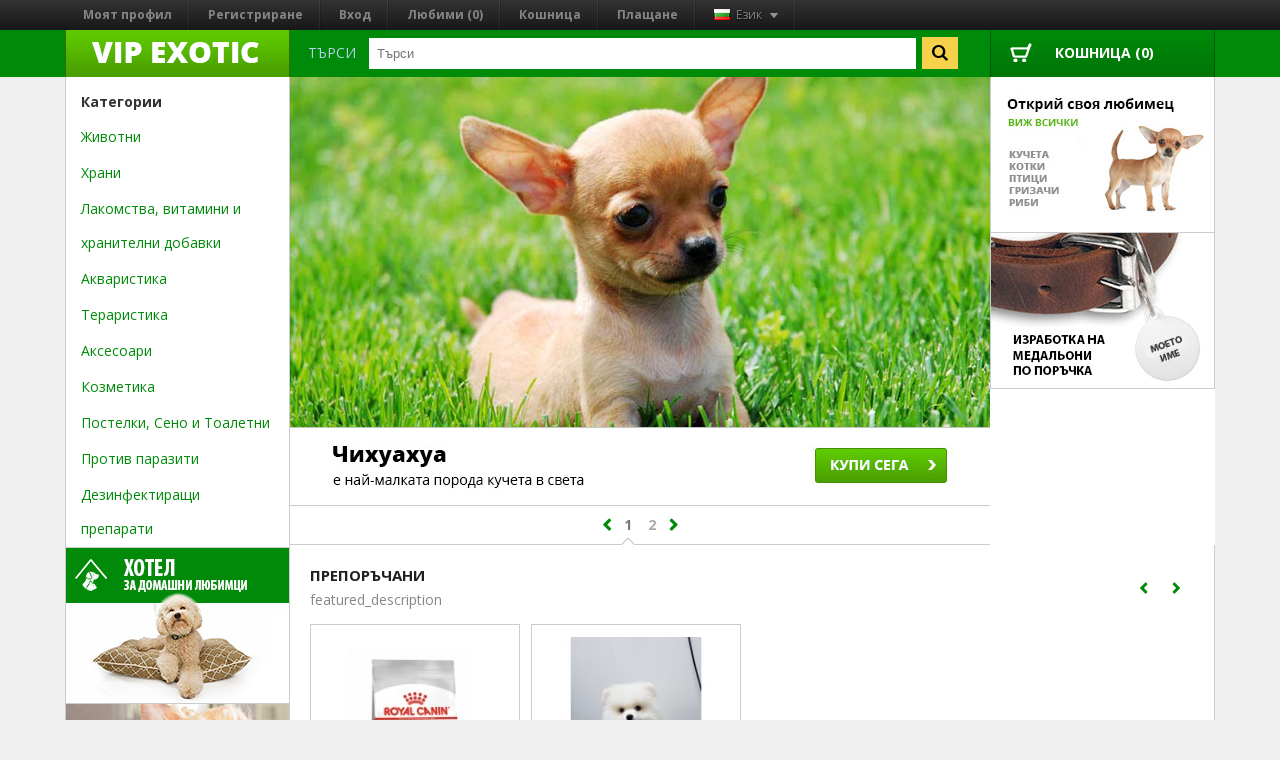

--- FILE ---
content_type: text/html; charset=utf-8
request_url: http://vipexotic.net/index.php?route=common/home
body_size: 8583
content:
<!DOCTYPE html>
<!--[if IE]><![endif]-->
<!--[if IE 8 ]><html dir="ltr" lang="bg" class="ie8"><![endif]-->
<!--[if IE 9 ]><html dir="ltr" lang="bg" class="ie9"><![endif]-->
<!--[if (gt IE 9)|!(IE)]><!-->
<html dir="ltr" lang="bg">
<!--<![endif]-->
<head>
<meta charset="UTF-8" />
<meta name="viewport" content="width=device-width, initial-scale=1">
<title>Зоомагазин ВИП Екзотик </title>
<base href="http://vipexotic.net/" />
<meta name="description" content="Online зоомагазин за животни, храни, лакомства и добавки, акваристика, тераристика, аксесоари, козметика, постелки и тоалетни, препарати." />
<meta http-equiv="X-UA-Compatible" content="IE=edge">
<link href="http://vipexotic.net/image/catalog/cart.png" rel="icon" />
<link href="http://vipexotic.net/" rel="canonical" />
<link href='http://fonts.googleapis.com/css?family=Open+Sans:400,600,700&subset=latin,greek' rel='stylesheet' type='text/css'>
<script src="catalog/view/javascript/jquery/jquery-2.1.1.min.js" type="text/javascript"></script>
<script src="catalog/view/javascript/bootstrap/js/bootstrap.min.js" type="text/javascript"></script>
<link href="catalog/view/javascript/font-awesome/css/font-awesome.min.css" rel="stylesheet" type="text/css" />
<link href="//fonts.googleapis.com/css?family=Open+Sans:400,400i,300,700" rel="stylesheet" type="text/css" />
<link href="catalog/view/theme/monster/stylesheet/stylesheet.css" rel="stylesheet">
<link href="catalog/view/javascript/jquery/owl-carousel/owl.carousel.css" type="text/css" rel="stylesheet" media="screen" />
<link href="catalog/view/javascript/jquery/owl-carousel/owl.transitions.css" type="text/css" rel="stylesheet" media="screen" />
	    	<link href="catalog/view/javascript/jquery/flexslider/flexslider.css" type="text/css" rel="stylesheet" />
    <script src="catalog/view/javascript/common.js" type="text/javascript"></script>
<script src="catalog/view/javascript/jquery/owl-carousel/owl.carousel.min.js" type="text/javascript"></script>
	    	<script src="catalog/view/javascript/jquery/flexslider/jquery.flexslider-min.js" type="text/javascript"></script>
    <script src="catalog/view/theme/monster/js/tinynav.js" type="text/javascript"></script>
<script src="catalog/view/theme/monster/js/custom.js" type="text/javascript"></script>
<style>
		
		
		
			.bg2{background-color:#008a09;height:47px;width:100%;position:fixed;top:30px;}
		header.sticky{background-color:#008a09;}
		#cart{background:#008a09 url(http://vipexotic.net/catalog/view/theme/monster/image/miniCart.png) no-repeat right;}
		
		
		
			ul.categories li a, #menu .navbar-nav li a{color:#008a09;}
		
		
			.fa-chevron-right, .fa-chevron-left,#content .panel-heading i{color:#008a09;}
		.bestseller .flex-control-paging li a.flex-active, .thumbs .flex-control-paging li a.flex-active, .related .flex-control-nav li a.flex-active{background:#008a09;}
		
		
			.product-wrapper ul.slides li h4 a, ul.product-grid li h4 a,.featured_categories .left a.parent-cat,.addInfo li a,.rating a,.related .products ul li a,.breadcrumb li a,.catInfo .col-sm-3 li a,.display ul li a,.compare a,li.product-list h4 a{color:#008a09;}
		
			.button-group button:first-child, .addToCart #button-cart{background:#008a09 url(http://vipexotic.net/catalog/view/theme/monster/image/buttons.png) no-repeat left;border-color:#008a09;}
		#cart .dropdown-menu li.miniBtns p a:first-child,.btn-checkout a, .button-confirm{background:#008a09;}
				
		
</style>

</head>
<body class="common-home  ">
<div class="bg1"></div>
<div class="bg2"></div>
<div class="wrapper">
<nav id="top">
  <div class="container">
    <div id="top-links">
      <ul class="links">
        <li class="dropdown"><a href="http://vipexotic.net/index.php?route=account/account" title="Моят профил">Моят профил</a></li>
		                <li><a href="http://vipexotic.net/index.php?route=account/register">Регистриране</a></li>
                <li><a href="http://vipexotic.net/index.php?route=account/login">Вход</a></li>
                <li><a href="http://vipexotic.net/index.php?route=account/wishlist" id="wishlist-total" title="Любими (0)">Любими (0)</a></li>
        <li><a href="http://vipexotic.net/index.php?route=checkout/cart" title="Кошница">Кошница</a></li>
        <li><a href="http://vipexotic.net/index.php?route=checkout/checkout" title="Плащане">Плащане</a></li>
      </ul>
        <form action="http://vipexotic.net/index.php?route=common/language/language" method="post" enctype="multipart/form-data" id="language">
<ul class="languages">
    <li>
    <span data-toggle="dropdown">
		                            <img src="image/flags/bg.png" alt="Български" title="Български">
                                                Език    </span>
    <ul class="dropdown-menu">
           	<li><a href="bg"><img src="image/flags/bg.png" alt="Български" title="Български" /> Български</a></li>
           	<li><a href="en"><img src="image/flags/gb.png" alt="English" title="English" /> English</a></li>
          </ul>
    </li>
    
  </ul>
  <input type="hidden" name="code" value="" />
  <input type="hidden" name="redirect" value="http://vipexotic.net/index.php?route=common/home" />
</form>
    
  	<div class="clear"></div>
    </div>
  </div>
  <div class="clear"></div>
</nav>
<header>
        <div id="logo">
                    	<a href="http://vipexotic.net/index.php?route=common/home"><img src="http://vipexotic.net/image/catalog/vip-exotic-logo.png" title="Зоомагазин ВИП Екзотик " alt="Зоомагазин ВИП Екзотик " class="img-responsive" /></a>
                  </div>
        <ul id="hidden-nav">
			                                <li><a href="http://vipexotic.net/index.php?route=product/category&amp;path=21" class='parent'>Животни</a>
                    <ul>
                                                                                      <li><a href="http://vipexotic.net/index.php?route=product/category&amp;path=21_30"><i class="fa fa-chevron-right"></i>Кучета</a></li>
                                                            <li><a href="http://vipexotic.net/index.php?route=product/category&amp;path=21_31"><i class="fa fa-chevron-right"></i>Котки</a></li>
                                                                                                                  <li><a href="http://vipexotic.net/index.php?route=product/category&amp;path=21_32"><i class="fa fa-chevron-right"></i>Птици</a></li>
                                                            <li><a href="http://vipexotic.net/index.php?route=product/category&amp;path=21_33"><i class="fa fa-chevron-right"></i>Гризачи</a></li>
                                                                                                                  <li><a href="http://vipexotic.net/index.php?route=product/category&amp;path=21_417"><i class="fa fa-chevron-right"></i>Риби</a></li>
                                                            <li><a href="http://vipexotic.net/index.php?route=product/category&amp;path=21_406"><i class="fa fa-chevron-right"></i>Други</a></li>
                                                                           </ul>
                </li>
                                                            <li><a href="http://vipexotic.net/index.php?route=product/category&amp;path=22" class='parent'>Храни</a>
                    <ul>
                                                                                      <li><a href="http://vipexotic.net/index.php?route=product/category&amp;path=22_35"><i class="fa fa-chevron-right"></i>Кучета</a></li>
                                                            <li><a href="http://vipexotic.net/index.php?route=product/category&amp;path=22_36"><i class="fa fa-chevron-right"></i>Котки</a></li>
                                                            <li><a href="http://vipexotic.net/index.php?route=product/category&amp;path=22_37"><i class="fa fa-chevron-right"></i>Птици</a></li>
                                                                                                                  <li><a href="http://vipexotic.net/index.php?route=product/category&amp;path=22_38"><i class="fa fa-chevron-right"></i>Гризачи, фретки и таралежи</a></li>
                                                            <li><a href="http://vipexotic.net/index.php?route=product/category&amp;path=22_39"><i class="fa fa-chevron-right"></i>Риби</a></li>
                                                            <li><a href="http://vipexotic.net/index.php?route=product/category&amp;path=22_40"><i class="fa fa-chevron-right"></i>Земноводни</a></li>
                                                                                                                  <li><a href="http://vipexotic.net/index.php?route=product/category&amp;path=22_542"><i class="fa fa-chevron-right"></i>Други</a></li>
                                                                           </ul>
                </li>
                                                            <li><a href="http://vipexotic.net/index.php?route=product/category&amp;path=23" class='parent'>Лакомства, витамини и хранителни добавки</a>
                    <ul>
                                                                                      <li><a href="http://vipexotic.net/index.php?route=product/category&amp;path=23_42"><i class="fa fa-chevron-right"></i>Кучета</a></li>
                                                            <li><a href="http://vipexotic.net/index.php?route=product/category&amp;path=23_43"><i class="fa fa-chevron-right"></i>Котки</a></li>
                                                                                                                  <li><a href="http://vipexotic.net/index.php?route=product/category&amp;path=23_44"><i class="fa fa-chevron-right"></i>Папагали</a></li>
                                                            <li><a href="http://vipexotic.net/index.php?route=product/category&amp;path=23_45"><i class="fa fa-chevron-right"></i>Гризачи, фретки и таралежи</a></li>
                                                                                                                  <li><a href="http://vipexotic.net/index.php?route=product/category&amp;path=23_385"><i class="fa fa-chevron-right"></i>Земноводни</a></li>
                                                            <li><a href="http://vipexotic.net/index.php?route=product/category&amp;path=23_400"><i class="fa fa-chevron-right"></i>Риби</a></li>
                                                                           </ul>
                </li>
                                                            <li><a href="http://vipexotic.net/index.php?route=product/category&amp;path=24" class='parent'>Акваристика</a>
                    <ul>
                                                                                      <li><a href="http://vipexotic.net/index.php?route=product/category&amp;path=24_195"><i class="fa fa-chevron-right"></i>Препарати</a></li>
                                                            <li><a href="http://vipexotic.net/index.php?route=product/category&amp;path=24_197"><i class="fa fa-chevron-right"></i>Външни филтри</a></li>
                                                            <li><a href="http://vipexotic.net/index.php?route=product/category&amp;path=24_198"><i class="fa fa-chevron-right"></i>Филтриращи елементи</a></li>
                                                            <li><a href="http://vipexotic.net/index.php?route=product/category&amp;path=24_199"><i class="fa fa-chevron-right"></i>Тестове</a></li>
                                                            <li><a href="http://vipexotic.net/index.php?route=product/category&amp;path=24_209"><i class="fa fa-chevron-right"></i>Вътрешни филтри</a></li>
                                                            <li><a href="http://vipexotic.net/index.php?route=product/category&amp;path=24_213"><i class="fa fa-chevron-right"></i>Въздушни помпи</a></li>
                                                                                                                  <li><a href="http://vipexotic.net/index.php?route=product/category&amp;path=24_214"><i class="fa fa-chevron-right"></i>Нагреватели</a></li>
                                                            <li><a href="http://vipexotic.net/index.php?route=product/category&amp;path=24_217"><i class="fa fa-chevron-right"></i>Системи за CO2</a></li>
                                                            <li><a href="http://vipexotic.net/index.php?route=product/category&amp;path=24_219"><i class="fa fa-chevron-right"></i>Лампи</a></li>
                                                            <li><a href="http://vipexotic.net/index.php?route=product/category&amp;path=24_271"><i class="fa fa-chevron-right"></i>Кепчета</a></li>
                                                            <li><a href="http://vipexotic.net/index.php?route=product/category&amp;path=24_273"><i class="fa fa-chevron-right"></i>Аксесоари</a></li>
                                                            <li><a href="http://vipexotic.net/index.php?route=product/category&amp;path=24_275"><i class="fa fa-chevron-right"></i>Фонове</a></li>
                                                                                                                  <li><a href="http://vipexotic.net/index.php?route=product/category&amp;path=24_277"><i class="fa fa-chevron-right"></i>Декорации</a></li>
                                                            <li><a href="http://vipexotic.net/index.php?route=product/category&amp;path=24_279"><i class="fa fa-chevron-right"></i>Аквариуми</a></li>
                                                            <li><a href="http://vipexotic.net/index.php?route=product/category&amp;path=24_349"><i class="fa fa-chevron-right"></i>Термометри</a></li>
                                                            <li><a href="http://vipexotic.net/index.php?route=product/category&amp;path=24_661"><i class="fa fa-chevron-right"></i>Езерни филтри и аксесоари</a></li>
                                                            <li><a href="http://vipexotic.net/index.php?route=product/category&amp;path=24_778"><i class="fa fa-chevron-right"></i>Други</a></li>
                                                            <li><a href="http://vipexotic.net/index.php?route=product/category&amp;path=24_809"><i class="fa fa-chevron-right"></i>Езера</a></li>
                                                                           </ul>
                </li>
                                                            <li><a href="http://vipexotic.net/index.php?route=product/category&amp;path=634" class='parent'>Тераристика</a>
                    <ul>
                                                                                      <li><a href="http://vipexotic.net/index.php?route=product/category&amp;path=634_351"><i class="fa fa-chevron-right"></i>Терариуми</a></li>
                                                            <li><a href="http://vipexotic.net/index.php?route=product/category&amp;path=634_353"><i class="fa fa-chevron-right"></i>Аксесоари</a></li>
                                                            <li><a href="http://vipexotic.net/index.php?route=product/category&amp;path=634_355"><i class="fa fa-chevron-right"></i>Лампи</a></li>
                                                            <li><a href="http://vipexotic.net/index.php?route=product/category&amp;path=634_357"><i class="fa fa-chevron-right"></i>Нагреватели</a></li>
                                                            <li><a href="http://vipexotic.net/index.php?route=product/category&amp;path=634_359"><i class="fa fa-chevron-right"></i>Купички</a></li>
                                                            <li><a href="http://vipexotic.net/index.php?route=product/category&amp;path=634_361"><i class="fa fa-chevron-right"></i>Декорации</a></li>
                                                            <li><a href="http://vipexotic.net/index.php?route=product/category&amp;path=634_447"><i class="fa fa-chevron-right"></i>Препарати</a></li>
                                                                           </ul>
                </li>
                                                            <li><a href="http://vipexotic.net/index.php?route=product/category&amp;path=25" class='parent'>Аксесоари</a>
                    <ul>
                                                                                      <li><a href="http://vipexotic.net/index.php?route=product/category&amp;path=25_150"><i class="fa fa-chevron-right"></i>Кучета и котки</a></li>
                                                            <li><a href="http://vipexotic.net/index.php?route=product/category&amp;path=25_152"><i class="fa fa-chevron-right"></i>Гризачи и фретки</a></li>
                                                            <li><a href="http://vipexotic.net/index.php?route=product/category&amp;path=25_155"><i class="fa fa-chevron-right"></i>Папагали</a></li>
                                                                           </ul>
                </li>
                                                            <li><a href="http://vipexotic.net/index.php?route=product/category&amp;path=26" class='parent'>Козметика</a>
                    <ul>
                                                                                      <li><a href="http://vipexotic.net/index.php?route=product/category&amp;path=26_1159"><i class="fa fa-chevron-right"></i>Гризачи и фретки</a></li>
                                                            <li><a href="http://vipexotic.net/index.php?route=product/category&amp;path=26_1120"><i class="fa fa-chevron-right"></i>Кучета и котки</a></li>
                                                                           </ul>
                </li>
                                                            <li><a href="http://vipexotic.net/index.php?route=product/category&amp;path=27" class='parent'>Постелки, Сено и Тоалетни</a>
                    <ul>
                                                                                      <li><a href="http://vipexotic.net/index.php?route=product/category&amp;path=27_156"><i class="fa fa-chevron-right"></i>Сено</a></li>
                                                            <li><a href="http://vipexotic.net/index.php?route=product/category&amp;path=27_157"><i class="fa fa-chevron-right"></i>Постелки</a></li>
                                                            <li><a href="http://vipexotic.net/index.php?route=product/category&amp;path=27_158"><i class="fa fa-chevron-right"></i>Тоалетни</a></li>
                                                                           </ul>
                </li>
                                                            <li><a href="http://vipexotic.net/index.php?route=product/category&amp;path=28" class='parent'>Против паразити</a>
                    <ul>
                                                                                      <li><a href="http://vipexotic.net/index.php?route=product/category&amp;path=28_159"><i class="fa fa-chevron-right"></i>Кучета</a></li>
                                                            <li><a href="http://vipexotic.net/index.php?route=product/category&amp;path=28_160"><i class="fa fa-chevron-right"></i>Котки</a></li>
                                                            <li><a href="http://vipexotic.net/index.php?route=product/category&amp;path=28_161"><i class="fa fa-chevron-right"></i>Папагали</a></li>
                                                            <li><a href="http://vipexotic.net/index.php?route=product/category&amp;path=28_673"><i class="fa fa-chevron-right"></i>Гризачи и фретки</a></li>
                                                                           </ul>
                </li>
                                                            <li><a href="http://vipexotic.net/index.php?route=product/category&amp;path=426" class='parent'>Дезинфектиращи препарати</a>
                    <ul>
                                                                                      <li><a href="http://vipexotic.net/index.php?route=product/category&amp;path=426_1218"><i class="fa fa-chevron-right"></i>Simple Solution</a></li>
                                                            <li><a href="http://vipexotic.net/index.php?route=product/category&amp;path=426_427"><i class="fa fa-chevron-right"></i>Camon</a></li>
                                                            <li><a href="http://vipexotic.net/index.php?route=product/category&amp;path=426_428"><i class="fa fa-chevron-right"></i>Padovan</a></li>
                                                            <li><a href="http://vipexotic.net/index.php?route=product/category&amp;path=426_641"><i class="fa fa-chevron-right"></i>Beaphar</a></li>
                                                                           </ul>
                </li>
                                  	</ul>
		<div id="search" class="input-group">
  <span class="title">Търси</span>
  <input type="text" name="search" value="" placeholder="Търси" class="form-control input-lg" />
  <span class="input-group-btn">
    <button type="button" class="btn btn-default btn-lg"><i class="fa fa-search"></i></button>
  </span>
</div>      <div id="cart" class="btn-group btn-block">
  <span data-toggle="dropdown" class="title" id="cart-total">Кошница (0)</span>
  <ul class="dropdown-menu pull-right">
        <li>
      <p class="empty">Вашата кошница е празна!</p>
    </li>
      </ul>
</div>
      <div class="clear"></div>
</header>
<div class="main">
<div class="container">
  <div class="row"><column id="column-left" class="hidden-xs">
    <div class="category-mod">
    <div class="block-title">Категории</div>
    <ul class="categories">
                  <li class="level0"><a href="http://vipexotic.net/index.php?route=product/category&amp;path=21" >Животни</a>
                            </li>
                  <li class="level0"><a href="http://vipexotic.net/index.php?route=product/category&amp;path=22" >Храни</a>
                            </li>
                  <li class="level0"><a href="http://vipexotic.net/index.php?route=product/category&amp;path=23" >Лакомства, витамини и хранителни добавки</a>
                            </li>
                  <li class="level0"><a href="http://vipexotic.net/index.php?route=product/category&amp;path=24" >Акваристика</a>
                            </li>
                  <li class="level0"><a href="http://vipexotic.net/index.php?route=product/category&amp;path=634" >Тераристика</a>
                            </li>
                  <li class="level0"><a href="http://vipexotic.net/index.php?route=product/category&amp;path=25" >Аксесоари</a>
                            </li>
                  <li class="level0"><a href="http://vipexotic.net/index.php?route=product/category&amp;path=26" >Козметика</a>
                            </li>
                  <li class="level0"><a href="http://vipexotic.net/index.php?route=product/category&amp;path=27" >Постелки, Сено и Тоалетни</a>
                            </li>
                  <li class="level0"><a href="http://vipexotic.net/index.php?route=product/category&amp;path=28" >Против паразити</a>
                            </li>
                  <li class="level0"><a href="http://vipexotic.net/index.php?route=product/category&amp;path=426" >Дезинфектиращи препарати</a>
                            </li>
      <!--
      <li class="more-cat">
                	<a href="javascript:void(0);">Категории</a>
                </li> -->
    </ul>
</div>
    <div class="banner-module">
  <ul class="banners">
    		                <li><a href="http://vipexotic.net/index.php?route=information/information&amp;information_id=7"><img src="http://vipexotic.net/image/cache/catalog/banners/pet-hotel-223x155.jpg" alt="Hotel" /></a></li>
            		                <li><a href="http://vipexotic.net/index.php?route=information/information&amp;information_id=8"><img src="http://vipexotic.net/image/cache/catalog/banners/pet-haircuts-223x155.jpg" alt="Haircut" /></a></li>
              </ul>
</div>    <div class="bestseller">
	<div class="product-wrapper">
        <h3>Най-купувани</h3>
        <div class="products">
           <ul class="slides">
                                    <li>
                        <div class="image"><a href="http://vipexotic.net/index.php?route=product/product&amp;product_id=610"><img src="http://vipexotic.net/image/cache/catalog/pic/whiskas_chicken_in_jelly_pouch_100g-185x145.jpg" alt="Whiskas ПИЛЕШКО" title="Whiskas ПИЛЕШКО" class="img-responsive" /></a></div>
                        <div class="caption">
                            <h4><a href="http://vipexotic.net/index.php?route=product/product&amp;product_id=610">Whiskas ПИЛЕШКО</a></h4>
                            <p class="description">Пауч за котки с пилешко месо в желе..</p>
                                                            <p class="price">
                                                            1.10€                                                                                        </p>
                                                    </div>
                    </li>
                                    <li>
                        <div class="image"><a href="http://vipexotic.net/index.php?route=product/product&amp;product_id=605"><img src="http://vipexotic.net/image/cache/catalog/pic/214303-185x145.jpg" alt="Whiskas ГОВЕЖДО ПАУЧ" title="Whiskas ГОВЕЖДО ПАУЧ" class="img-responsive" /></a></div>
                        <div class="caption">
                            <h4><a href="http://vipexotic.net/index.php?route=product/product&amp;product_id=605">Whiskas ГОВЕЖДО ПАУЧ</a></h4>
                            <p class="description">Пауч за котки с говеждо месо в сос грейви..</p>
                                                            <p class="price">
                                                            1.10€                                                                                        </p>
                                                    </div>
                    </li>
                                    <li>
                        <div class="image"><a href="http://vipexotic.net/index.php?route=product/product&amp;product_id=587"><img src="http://vipexotic.net/image/cache/catalog/pic/wet-junior-ss-100g-185x145.jpg" alt="Friskies JUNIOR" title="Friskies JUNIOR" class="img-responsive" /></a></div>
                        <div class="caption">
                            <h4><a href="http://vipexotic.net/index.php?route=product/product&amp;product_id=587">Friskies JUNIOR</a></h4>
                            <p class="description">Friskies Junior е пълноценна и балансирана храна, съставена от богато на протеини месо и зеленчуци, ..</p>
                                                            <p class="price">
                                                            0.92€                                                                                        </p>
                                                    </div>
                    </li>
                                    <li>
                        <div class="image"><a href="http://vipexotic.net/index.php?route=product/product&amp;product_id=2400"><img src="http://vipexotic.net/image/cache/catalog/pic/66424-whiskas-1-fleisch-auswahl-in-sauce-4x100g-66424-185x145.jpg" alt="Whiskas МЕСНИ ЯСТИЯ" title="Whiskas МЕСНИ ЯСТИЯ" class="img-responsive" /></a></div>
                        <div class="caption">
                            <h4><a href="http://vipexotic.net/index.php?route=product/product&amp;product_id=2400">Whiskas МЕСНИ ЯСТИЯ</a></h4>
                            <p class="description">Паучове за възрастни котки над 1 година, 4 броя:
- пилешко месо и зелен грах 100 г.
- агнешко месо..</p>
                                                            <p class="price">
                                                            3.50€                                                                                        </p>
                                                    </div>
                    </li>
                                    <li>
                        <div class="image"><a href="http://vipexotic.net/index.php?route=product/product&amp;product_id=82"><img src="http://vipexotic.net/image/cache/catalog/pic/Royal canin_sensible33 2016-p-185x145.jpg" alt="Royal Canin SENSIBLE" title="Royal Canin SENSIBLE" class="img-responsive" /></a></div>
                        <div class="caption">
                            <h4><a href="http://vipexotic.net/index.php?route=product/product&amp;product_id=82">Royal Canin SENSIBLE</a></h4>
                            <p class="description">• Гарантира оптимално храносмилане, чрез високоусвояеми протеини, намаляващи количеството на несмлен..</p>
                                                            <p class="price">
                                                            15.80€                                                                                        </p>
                                                    </div>
                    </li>
                            </ul>
        </div>
     </div>
</div>
<script type="text/javascript"><!--
$(window).load(function() {
	$('.bestseller .products').flexslider({
		animation: 'slide',
		animationLoop: false,
		slideshow:false,
		directionNav: false,
		controlNav: true,
		itemWidth: 210,
		itemMargin: 11,
		touch: true,
		animationSpeed:500
	});
	$('.bestseller .products .flex-control-nav').prepend('<li><a href="prev" class="btnPrev slideBtn"><i class="fa fa-chevron-left"></i></a></li>');
	$('.bestseller .products .flex-control-nav').append('<li><a href="next" class="btnNext slideBtn"><i class="fa fa-chevron-right"></i></a></li>');
	function slides(slideBtn,block){
		$(slideBtn).on('click', function(){
			var href = $(this).attr('href');
			$(block).flexslider(href)
			return false;
		});
	}
	slides('.bestseller .btnPrev,.bestseller .btnNext','.bestseller .products');
});

--></script>

  </column>
                <div id="content" class="col-sm-10 no-padding">
		<div id="slideshow0" class="flexslider customSlideshow">
  <ul class="slides">
    		        	<li><a href="http://vipexotic.net/index.php?route=product/product&amp;path=21_30_525&amp;product_id=13630"><img src="http://vipexotic.net/image/cache/catalog/slides/slide-2-700x428-700x428.jpg" alt="Чихуахуа" class="img-responsive" /></a></li>
            		        	<li><a href="http://vipexotic.net/index.php?route=product/product&amp;path=21_32&amp;product_id=13353"><img src="http://vipexotic.net/image/cache/catalog/slides/slide-1-700x428-700x428.jpg" alt="Гулдова амадина" class="img-responsive" /></a></li>
              </ul>
</div>
<script type="text/javascript"><!--
$('#slideshow0').flexslider({
	animation: 'slide',
	animationLoop: true,
	directionNav: false,
	touch: true,
});
--></script><div class="banner-module">
  <ul class="banners">
    		                <li><a href="http://vipexotic.net/index.php?route=product/category&amp;path=21"><img src="http://vipexotic.net/image/cache/catalog/banners/find-pet-223x155.jpg" alt="Открий своя любимец" /></a></li>
            		    			<li><img src="http://vipexotic.net/image/cache/catalog/banners/banner-tags-223x155.jpg" alt="Изработка на медальони по поръчка" /></li>
    	      </ul>
</div><div class="featured">
	<div class="product-wrapper">
        <h3>Препоръчани</h3>
        <p class="block-description">featured_description</p>
        <ul class="direction">
        	<li><a href="prev" class="btnPrev slideBtn"><i class="fa fa-chevron-left"></i></a></li>
            <li><a href="next" class="btnNext slideBtn"><i class="fa fa-chevron-right"></i></a></li>
        </ul>
        <div class="products">
           <ul class="slides">
                                    <li>
                        <div class="image"><a href="http://vipexotic.net/index.php?route=product/product&amp;product_id=42"><img src="http://vipexotic.net/image/cache/catalog/pic/royal_canin_maxi_light_weight_care__hondenvoer_132587_0500_none-200x200.jpg" alt="Royal Canin MAXI LIGHT WEIGHT CARE" title="Royal Canin MAXI LIGHT WEIGHT CARE" class="img-responsive" /></a></div>
                        <div class="caption">
                            <h4><a href="http://vipexotic.net/index.php?route=product/product&amp;product_id=42">Royal Canin MAXI LIGHT WEIGHT CARE</a></h4>
                            <p class="description">30 до 40% от кучетата са с наднормено тегло. Това може да бъде критично за здравето и продължителнос..</p>
                                                            <p class="price">
                                                            65.80€                                                                                        </p>
                                                    </div>
                    </li>
                                    <li>
                        <div class="image"><a href="http://vipexotic.net/index.php?route=product/product&amp;product_id=4796"><img src="http://vipexotic.net/image/cache/catalog/pic/viber_изображение_2025-12-31_12-39-25-346-200x200.jpg" alt="Немски мини шпиц" title="Немски мини шпиц" class="img-responsive" /></a></div>
                        <div class="caption">
                            <h4><a href="http://vipexotic.net/index.php?route=product/product&amp;product_id=4796">Немски мини шпиц</a></h4>
                            <p class="description">В НАЛИЧНОСТ - МЪЖКИ
История: Това куче е представител на една от най-древните групи домашни кучета-..</p>
                                                            <p class="price">
                                                            850.00€                                                                                        </p>
                                                    </div>
                    </li>
                            </ul>
        </div>
     </div>
</div>
<script type="text/javascript"><!--
$(window).load(function() {
	$('.products').flexslider({
		animation: 'slide',
		animationLoop: false,
		slideshow:false,
		directionNav: false,
		controlNav: false,
		itemWidth: 210,
		itemMargin: 11,
		touch: true,
		animationSpeed:1000
	});
});
--></script>

<div class="latest">
	<div class="product-wrapper">
        <h3>Нови продукти</h3>
        <p class="block-description">latest_description</p>
        <ul class="direction">
        	<li><a href="prev" class="btnPrev slideBtn"><i class="fa fa-chevron-left"></i></a></li>
            <li><a href="next" class="btnNext slideBtn"><i class="fa fa-chevron-right"></i></a></li>
        </ul>
        <div class="products">
            <ul class="slides">
                                    <li>
                        <div class="image"><a href="http://vipexotic.net/index.php?route=product/product&amp;product_id=16810"><img src="http://vipexotic.net/image/cache/catalog/pic/siamese-185x145.jpg" alt="Сиамска" title="Сиамска" class="img-responsive" /></a></div>
                        <div class="caption">
                            <h4><a href="http://vipexotic.net/index.php?route=product/product&amp;product_id=16810">Сиамска</a></h4>
                            <p class="description">В НАЛИЧНОСТ - МЪЖКИ
Вероятно Сиамската котка би трябвало да бъде извинена за своята надменност и ар..</p>
                                                            <p class="price">
                                                            586.75€                                                                                        </p>
                                                    </div>
                    </li>
                                    <li>
                        <div class="image"><a href="http://vipexotic.net/index.php?route=product/product&amp;product_id=16809"><img src="http://vipexotic.net/image/cache/catalog/pic/viber_изображение_2025-12-14_16-24-19-725-185x145.jpg" alt="Немски мини шпиц" title="Немски мини шпиц" class="img-responsive" /></a></div>
                        <div class="caption">
                            <h4><a href="http://vipexotic.net/index.php?route=product/product&amp;product_id=16809">Немски мини шпиц</a></h4>
                            <p class="description">В НАЛИЧНОСТ - МЪЖКИ
История: Това куче е представител на една от най-древните групи домашни кучета-..</p>
                                                            <p class="price">
                                                            1,050.00€                                                                                        </p>
                                                    </div>
                    </li>
                                    <li>
                        <div class="image"><a href="http://vipexotic.net/index.php?route=product/product&amp;product_id=16808"><img src="http://vipexotic.net/image/cache/catalog/pic/31f462a2-e1ec-617f-ab0f-8216da792835-185x145.jpg" alt="N &amp; D BROWN PUPPY MEDIUM &amp; MAXI LAMB &amp; SPIRULINA &amp; CARROT" title="N &amp; D BROWN PUPPY MEDIUM &amp; MAXI LAMB &amp; SPIRULINA &amp; CARROT" class="img-responsive" /></a></div>
                        <div class="caption">
                            <h4><a href="http://vipexotic.net/index.php?route=product/product&amp;product_id=16808">N &amp; D BROWN PUPPY MEDIUM &amp; MAXI LAMB &amp; SPIRULINA &amp; CARROT</a></h4>
                            <p class="description">Пълноценна гранулирана храна с агне, спирулина и морков за малки кученца до 1 година от средни и едр..</p>
                                                            <p class="price">
                                                            86.00€                                                                                        </p>
                                                    </div>
                    </li>
                                    <li>
                        <div class="image"><a href="http://vipexotic.net/index.php?route=product/product&amp;product_id=16807"><img src="http://vipexotic.net/image/cache/catalog/pic/720511a6-a6fe-2f5c-5612-7e6df9eb79ea-185x145.jpg" alt="N &amp; D BROWN PUPPY MINI LAMB &amp; SPIRULINA &amp; CARROT" title="N &amp; D BROWN PUPPY MINI LAMB &amp; SPIRULINA &amp; CARROT" class="img-responsive" /></a></div>
                        <div class="caption">
                            <h4><a href="http://vipexotic.net/index.php?route=product/product&amp;product_id=16807">N &amp; D BROWN PUPPY MINI LAMB &amp; SPIRULINA &amp; CARROT</a></h4>
                            <p class="description">Пълноценна гранулирана храна с агне, спирулина и морков за малки кученца до 1 година от дребните пор..</p>
                                                            <p class="price">
                                                            72.50€                                                                                        </p>
                                                    </div>
                    </li>
                                    <li>
                        <div class="image"><a href="http://vipexotic.net/index.php?route=product/product&amp;product_id=16806"><img src="http://vipexotic.net/image/cache/catalog/pic/252bf4ec-84db-b61c-4dd4-24e9277459d1-185x145.jpg" alt="N &amp; D WHITE PUPPY MEDIUM &amp; MAXI SEA BASS &amp; SPIRULINA &amp; FENEL" title="N &amp; D WHITE PUPPY MEDIUM &amp; MAXI SEA BASS &amp; SPIRULINA &amp; FENEL" class="img-responsive" /></a></div>
                        <div class="caption">
                            <h4><a href="http://vipexotic.net/index.php?route=product/product&amp;product_id=16806">N &amp; D WHITE PUPPY MEDIUM &amp; MAXI SEA BASS &amp; SPIRULINA &amp; FENEL</a></h4>
                            <p class="description">Пълноценна гранулирана храна с лаврак, спирулина и фенел за малки кученца до 1 година от средни и ед..</p>
                                                            <p class="price">
                                                            86.00€                                                                                        </p>
                                                    </div>
                    </li>
                                    <li>
                        <div class="image"><a href="http://vipexotic.net/index.php?route=product/product&amp;product_id=16805"><img src="http://vipexotic.net/image/cache/catalog/pic/085e620d-1dd9-a904-35d2-7759f1f718ff-185x145.jpg" alt="N &amp; D WHITE PUPPY MINI SEA BASS &amp; SPIRULINA &amp; FENEL" title="N &amp; D WHITE PUPPY MINI SEA BASS &amp; SPIRULINA &amp; FENEL" class="img-responsive" /></a></div>
                        <div class="caption">
                            <h4><a href="http://vipexotic.net/index.php?route=product/product&amp;product_id=16805">N &amp; D WHITE PUPPY MINI SEA BASS &amp; SPIRULINA &amp; FENEL</a></h4>
                            <p class="description">Пълноценна гранулирана храна с лаврак, спирулина и фенел за малки кученца до 1 година от дребните по..</p>
                                                            <p class="price">
                                                            72.50€                                                                                        </p>
                                                    </div>
                    </li>
                                    <li>
                        <div class="image"><a href="http://vipexotic.net/index.php?route=product/product&amp;product_id=16804"><img src="http://vipexotic.net/image/cache/catalog/pic/c8cbb36b-e338-2267-5797-0c583fe7a47d-185x145.png" alt="Versele-Laga HAWAIIAN SWEET NOODLE MIX" title="Versele-Laga HAWAIIAN SWEET NOODLE MIX" class="img-responsive" /></a></div>
                        <div class="caption">
                            <h4><a href="http://vipexotic.net/index.php?route=product/product&amp;product_id=16804">Versele-Laga HAWAIIAN SWEET NOODLE MIX</a></h4>
                            <p class="description">Сладък микс с паста и зеленчуци за големи папагали, бързо и лесно приготвяне в микровълнова. 10 порц..</p>
                                                            <p class="price">
                                                            29.70€                                                                                        </p>
                                                    </div>
                    </li>
                                    <li>
                        <div class="image"><a href="http://vipexotic.net/index.php?route=product/product&amp;product_id=16803"><img src="http://vipexotic.net/image/cache/catalog/pic/2395cae7-3932-685e-3736-a5054b738ee2-185x145.png" alt="Versele-Laga MEXICAN SPICY NOODLE MIX" title="Versele-Laga MEXICAN SPICY NOODLE MIX" class="img-responsive" /></a></div>
                        <div class="caption">
                            <h4><a href="http://vipexotic.net/index.php?route=product/product&amp;product_id=16803">Versele-Laga MEXICAN SPICY NOODLE MIX</a></h4>
                            <p class="description">Пикантен микс с паста и зеленчуци за големи папагали, бързо и лесно приготвяне в микровълнова. 10 по..</p>
                                                            <p class="price">
                                                            29.70€                                                                                        </p>
                                                    </div>
                    </li>
                                    <li>
                        <div class="image"><a href="http://vipexotic.net/index.php?route=product/product&amp;product_id=16802"><img src="http://vipexotic.net/image/cache/catalog/pic/5b737264-11a0-00ec-a27f-7348a56dd845-185x145.jpg" alt="N &amp; D PUMPKIN PUPPY MEDIUM &amp; MAXI CHICKEN &amp; POMEGRANATE" title="N &amp; D PUMPKIN PUPPY MEDIUM &amp; MAXI CHICKEN &amp; POMEGRANATE" class="img-responsive" /></a></div>
                        <div class="caption">
                            <h4><a href="http://vipexotic.net/index.php?route=product/product&amp;product_id=16802">N &amp; D PUMPKIN PUPPY MEDIUM &amp; MAXI CHICKEN &amp; POMEGRANATE</a></h4>
                            <p class="description">Пълноценна гранулирана храна с тиква, пиле и нар за малки кученца до 1 година от средните и едри пор..</p>
                                                            <p class="price">
                                                            63.30€                                                                                        </p>
                                                    </div>
                    </li>
                                    <li>
                        <div class="image"><a href="http://vipexotic.net/index.php?route=product/product&amp;product_id=16801"><img src="http://vipexotic.net/image/cache/catalog/pic/9ab27f36-882f-1e77-2408-56b5633578ab-185x145.jpg" alt="N &amp; D PUMPKIN PUPPY MINI CHICKEN &amp; POMEGRANATE" title="N &amp; D PUMPKIN PUPPY MINI CHICKEN &amp; POMEGRANATE" class="img-responsive" /></a></div>
                        <div class="caption">
                            <h4><a href="http://vipexotic.net/index.php?route=product/product&amp;product_id=16801">N &amp; D PUMPKIN PUPPY MINI CHICKEN &amp; POMEGRANATE</a></h4>
                            <p class="description">Пълноценна гранулирана храна с тиква, пиле и нар за малки кученца до 1 година от дребните породи..</p>
                                                            <p class="price">
                                                            26.30€                                                                                        </p>
                                                    </div>
                    </li>
                                    <li>
                        <div class="image"><a href="http://vipexotic.net/index.php?route=product/product&amp;product_id=16800"><img src="http://vipexotic.net/image/cache/catalog/pic/a9583fab-990e-f9d2-c19e-b19b7d2d0349-185x145.png" alt="N &amp; D PUMPKIN ADULT MEDIUM &amp; MAXI VENISON &amp; APPLE" title="N &amp; D PUMPKIN ADULT MEDIUM &amp; MAXI VENISON &amp; APPLE" class="img-responsive" /></a></div>
                        <div class="caption">
                            <h4><a href="http://vipexotic.net/index.php?route=product/product&amp;product_id=16800">N &amp; D PUMPKIN ADULT MEDIUM &amp; MAXI VENISON &amp; APPLE</a></h4>
                            <p class="description">Пълноценна гранулирана храна с тиква, еленско и ябълки за възрастни кучета над 1 година от средните ..</p>
                                                            <p class="price">
                                                            242.80€                                                                                        </p>
                                                    </div>
                    </li>
                                    <li>
                        <div class="image"><a href="http://vipexotic.net/index.php?route=product/product&amp;product_id=16799"><img src="http://vipexotic.net/image/cache/catalog/pic/c2973a23-1d2d-6943-12d1-f1ad0caa912a-185x145.jpg" alt="Gemon ADULT PORK &amp; RICE" title="Gemon ADULT PORK &amp; RICE" class="img-responsive" /></a></div>
                        <div class="caption">
                            <h4><a href="http://vipexotic.net/index.php?route=product/product&amp;product_id=16799">Gemon ADULT PORK &amp; RICE</a></h4>
                            <p class="description">Консервирана храна със свинско и ориз за възрастни кучета над 1 година от средни породи..</p>
                                                            <p class="price">
                                                            8.85€                                                                                        </p>
                                                    </div>
                    </li>
                                    <li>
                        <div class="image"><a href="http://vipexotic.net/index.php?route=product/product&amp;product_id=16798"><img src="http://vipexotic.net/image/cache/catalog/pic/cdcbeaca-8f39-6343-e5aa-9bc6121a47d1-185x145.jpg" alt="Gemon ADULT DUCK &amp; RICE" title="Gemon ADULT DUCK &amp; RICE" class="img-responsive" /></a></div>
                        <div class="caption">
                            <h4><a href="http://vipexotic.net/index.php?route=product/product&amp;product_id=16798">Gemon ADULT DUCK &amp; RICE</a></h4>
                            <p class="description">Гранулирана храна с патешко и ориз за възрастни кучета над 12 месеца от всички породи..</p>
                                                            <p class="price">
                                                            135.05€                                                                                        </p>
                                                    </div>
                    </li>
                                    <li>
                        <div class="image"><a href="http://vipexotic.net/index.php?route=product/product&amp;product_id=16797"><img src="http://vipexotic.net/image/cache/catalog/pic/bcb601ae-16e2-97ac-48ac-957f80c181bf-185x145.jpg" alt="Gemon ADULT BEEF &amp; RICE" title="Gemon ADULT BEEF &amp; RICE" class="img-responsive" /></a></div>
                        <div class="caption">
                            <h4><a href="http://vipexotic.net/index.php?route=product/product&amp;product_id=16797">Gemon ADULT BEEF &amp; RICE</a></h4>
                            <p class="description">Гранулирана храна с говеждо и ориз за възрастни кучета над 12 месеца от всички породи..</p>
                                                            <p class="price">
                                                            135.05€                                                                                        </p>
                                                    </div>
                    </li>
                                    <li>
                        <div class="image"><a href="http://vipexotic.net/index.php?route=product/product&amp;product_id=16794"><img src="http://vipexotic.net/image/cache/catalog/pic/viber_изображение_2025-11-30_17-42-25-228-185x145.jpg" alt="Пекинез" title="Пекинез" class="img-responsive" /></a></div>
                        <div class="caption">
                            <h4><a href="http://vipexotic.net/index.php?route=product/product&amp;product_id=16794">Пекинез</a></h4>
                            <p class="description">В НАЛИЧНОСТ -&nbsp; МЪЖКИ
История: Тази изящна миниатюра води началото си най-вероятно от дребните ..</p>
                                                            <p class="price">
                                                            860.00€                                                                                        </p>
                                                    </div>
                    </li>
                                    <li>
                        <div class="image"><a href="http://vipexotic.net/index.php?route=product/product&amp;product_id=16793"><img src="http://vipexotic.net/image/cache/catalog/pic/viber_изображение_2025-11-05_11-31-22-203-185x145.jpg" alt="Бивър териер" title="Бивър териер" class="img-responsive" /></a></div>
                        <div class="caption">
                            <h4><a href="http://vipexotic.net/index.php?route=product/product&amp;product_id=16793">Бивър териер</a></h4>
                            <p class="description">ПО ЗАЯВКАЕнергично и лоялно куче...</p>
                                                            <p class="price">
                                                            1,500.00€                                                                                        </p>
                                                    </div>
                    </li>
                                    <li>
                        <div class="image"><a href="http://vipexotic.net/index.php?route=product/product&amp;product_id=16792"><img src="http://vipexotic.net/image/cache/catalog/pic/acd9956729a0f04e8a8354e79bae68cb_L-185x145.jpg" alt="Монах" title="Монах" class="img-responsive" /></a></div>
                        <div class="caption">
                            <h4><a href="http://vipexotic.net/index.php?route=product/product&amp;product_id=16792">Монах</a></h4>
                            <p class="description">ПО ЗАЯВКАПапагалите монах живеят 15-20 години, но може да достигнат и 25- 30 години. Този вид папага..</p>
                                                            <p class="price">
                                                            200.00€                                                                                        </p>
                                                    </div>
                    </li>
                                    <li>
                        <div class="image"><a href="http://vipexotic.net/index.php?route=product/product&amp;product_id=16791"><img src="http://vipexotic.net/image/cache/catalog/pic/835-1_1200x-185x145.jpg" alt="Пенантова розела" title="Пенантова розела" class="img-responsive" /></a></div>
                        <div class="caption">
                            <h4><a href="http://vipexotic.net/index.php?route=product/product&amp;product_id=16791">Пенантова розела</a></h4>
                            <p class="description">В НАЛИЧНОСТОще от края на 19. век е предпочитан пернат 
домашен любимец. Голямата й досетливост и п..</p>
                                                            <p class="price">
                                                            200.00€                                                                                        </p>
                                                    </div>
                    </li>
                                    <li>
                        <div class="image"><a href="http://vipexotic.net/index.php?route=product/product&amp;product_id=16790"><img src="http://vipexotic.net/image/cache/catalog/pic/Octodon_Degus_fr-185x145.jpg" alt="Дегу" title="Дегу" class="img-responsive" /></a></div>
                        <div class="caption">
                            <h4><a href="http://vipexotic.net/index.php?route=product/product&amp;product_id=16790">Дегу</a></h4>
                            <p class="description">В НАЛИЧНОСТЗа разлика от много други гризачи като хамстерите и чинчилите, които са 
активни през но..</p>
                                                            <p class="price">
                                                            30.00€                                                                                        </p>
                                                    </div>
                    </li>
                                    <li>
                        <div class="image"><a href="http://vipexotic.net/index.php?route=product/product&amp;product_id=16787"><img src="http://vipexotic.net/image/cache/catalog/pic/turtle yellow1-185x145.jpg" alt="Жълтобуза костенурка" title="Жълтобуза костенурка" class="img-responsive" /></a></div>
                        <div class="caption">
                            <h4><a href="http://vipexotic.net/index.php?route=product/product&amp;product_id=16787">Жълтобуза костенурка</a></h4>
                            <p class="description">В НАЛИЧНОСТКостенурките са дълголетни животни, които изискват специфични грижи за 
своето развитие...</p>
                                                            <p class="price">
                                                            50.00€                                                                                        </p>
                                                    </div>
                    </li>
                            </ul>
        </div>
     </div>
</div>
<script type="text/javascript"><!--
$(window).load(function() {
	$('.products').flexslider({
		animation: 'slide',
		animationLoop: false,
		slideshow:false,
		directionNav: false,
		controlNav: false,
		itemWidth: 210,
		itemMargin: 11,
		touch: true,
		animationSpeed:1000
	});
});
--></script>

    </div>
    <div class="clear"></div>
    <div class="bottom">
		    </div>
</div>

</div>
<div class="clear"></div>
</div> <div class="bottom-content">
	<div class="banners">
    	    	<ul>
                		        </ul>
    </div>
</div>

<footer>
  <div class="container">
    <div class="row">
      <div class="col-sm-3 social">
        <h5>Намерете ни в</h5>
        <ul>
                  <li class="fb"><a href="https://www.facebook.com/zmgrand" target=_blank>Facebook</a></li>
		<!--      
		  <li class="tw"><a href="">Twitter</a></li>
          <li class="pin"><a href="">Pinterest</a></li>
          <li class="yt"><a href="">YouTube</a></li> 
		-->
        </ul>
      </div>
            <div class="col-sm-3">
        <h5>Информация</h5>
        <ul class="list-unstyled">
                    <li><a href="http://vipexotic.net/index.php?route=information/information&amp;information_id=4">За нас</a></li>
                    <li><a href="http://vipexotic.net/index.php?route=information/information&amp;information_id=6">Доставка</a></li>
                    <li><a href="http://vipexotic.net/index.php?route=information/information&amp;information_id=3">Поверителност</a></li>
                    <li><a href="http://vipexotic.net/index.php?route=information/information&amp;information_id=5">Общи условия</a></li>
                  </ul>
      </div>
            <div class="col-sm-3">
        <h5>Обслужване на клиенти</h5>
        <ul class="list-unstyled">
          <li><a href="http://vipexotic.net/index.php?route=information/contact">Свържете се с нас</a></li>
          <li><a href="http://vipexotic.net/index.php?route=account/return/add">Връщане на стока</a></li>
          <li><a href="http://vipexotic.net/index.php?route=information/sitemap">Карта на сайта</a></li>
        </ul>
      </div>
      <div class="col-sm-3">
        <h5>Допълнения</h5>
        <ul class="list-unstyled">
          <li><a href="http://vipexotic.net/index.php?route=product/manufacturer">Производители</a></li>
          <li><a href="http://vipexotic.net/index.php?route=account/voucher">Ваучери</a></li>
          <li><a href="http://vipexotic.net/index.php?route=affiliate/account">Партньори</a></li>
          <li><a href="http://vipexotic.net/index.php?route=product/special">Промоции</a></li>
        </ul>
      </div>
      <div class="col-sm-3 last">
        <h5>Моят профил</h5>
        <ul class="list-unstyled">
          <li><a href="http://vipexotic.net/index.php?route=account/account">Моят профил</a></li>
          <li><a href="http://vipexotic.net/index.php?route=account/order">История на поръчките</a></li>
          <li><a href="http://vipexotic.net/index.php?route=account/wishlist">Любими продукти</a></li>
          <li><a href="http://vipexotic.net/index.php?route=account/newsletter">Информационен бюлетин</a></li>
        </ul>
      </div>
      <div class="shipping">
      	<h5>НАЧИНИ НА ПЛАЩАНЕ</h5>
      	<p>Приемаме плащания с дебитни и кредитни карти, чрез PayPal</p>
        <img src="http://vipexotic.net/catalog/view/theme/monster/image/shipping.jpg" />
      </div>
    </div>
  <div class="clear"></div> 
  </div>
</footer>
<div class="credits">
	<p class="copyright">© 2026 - <a href="http://vipexotic.net/" target=_blank><span>Зоомагазин VIP Exotic</span></a></p>
    <p class="author"><a href="http://www.siocom.net" target=_blank>Online Shop Development</a>: <a href="http://www.siocom.net">Siocom</a></p>
    <div class="clear"></div>
</div>


</div> 
</body></html>

--- FILE ---
content_type: text/css
request_url: http://vipexotic.net/catalog/view/theme/monster/stylesheet/stylesheet.css
body_size: 11391
content:
/* Reset ================================================================================= */
* { margin:0; padding:0; }
img           { border:0; vertical-align:top; }
a             { color:#005BA6;}
a:hover       {}
:focus        { outline:0; }
/* Headings */
h1,h2,h3,
h4,h5,h6      { margin:0 0 5px; line-height:1.35; color:#818181; }
h1            { font-size:20px; font-weight:normal; }
h2            { font-size:18px; font-weight:normal; }
h3            { font-size:16px; font-weight:bold; }
h4            { font-size:14px; font-weight:bold; }
h5            { font-size:12px; font-weight:bold; }
h6            { font-size:11px; font-weight:bold; }
/* Forms */
form          { display:inline; }
fieldset      { border:0; }
/* Table */
table         { border:0;border-collapse:collapse;border-spacing:0; empty-cells:show; font-size:100%; }
caption,th,td { vertical-align:top; text-align:left; font-weight:normal; }
/* Content */
p             { margin:0 0 10px;}
strong        { font-weight:bold; }
small,big     { font-size:1em; }
sup           { font-size:1em; vertical-align:top; }
/* Lists */
ul,ol         { list-style:none; }
img{max-width:100%;height:auto;}
.clear{clear:both;}
/*select{-webkit-appearance:none;} */
/* Wrapper */
body{background:#EFEFEF url('../image/bg.jpg') repeat-x;font-family:'Open Sans', tahoma,Helvetica, sans-serif;color:#818181;font-size:12px;}
.wrapper{width:100%;max-width:1150px;margin:0 auto;position:relative;z-index:10000;}
.main{background:#fff;}
	/* Top */
	#top-links{line-height:30px;}
	.links,.currency{float:left;width:auto;}
	.links li,.currency li{display:inline;float:left;width:auto;}
		.links li a{background:url('../image/sep.png') no-repeat right;display:block;padding:0 18px;color:#858585;text-decoration:none;font-size:12px;font-weight:bold;}
			.links li a:hover,.currency li button:hover,ul.languages > li .dropdown-menu li a:hover,ul.languages > li:hover{color:#ccc;}
	.currency{background:url('../image/sep.png') no-repeat right;padding:0 12px;}
	.currency li button{background:none;border:0;cursor:pointer;padding:0 8px;color:#858585;text-shadow:0px 1px 2px rgba(0, 0, 0, 1);}
	/* Languages */
	ul.languages{background:url('../image/sep.png') no-repeat right;float:left;width:auto;padding-right:18px;}	
		ul.languages > li{background:url('../image/down.png') no-repeat top right;padding:0 16px 0 18px;cursor:pointer;text-shadow:0px 1px 2px rgba(0, 0, 0, 1);display:block;position:relative;}
		ul.languages li img{vertical-align:middle;margin-top:-2px;display:inline-block;padding-right:3px;}
		ul.languages > li .dropdown-menu{display:none;position:absolute;z-index:1000;background:#181818;border:1px solid #000;border-top:0;left:-1px;width:100%;padding:0 20px 5px;}
			ul.languages > li .dropdown-menu li a{text-decoration:none;text-shadow:none;color:#858585;display:block;}
			ul.languages > li.open .dropdown-menu{display:block;}
/* Header */
header{line-height:46px;}
	header.sticky{position:fixed;z-index:10000;top:0;width:1150px;background:#0067A9;-webkit-box-shadow: 0px 4px 8px 0px rgba(0,0,0,0.24);
-moz-box-shadow: 0px 4px 8px 0px rgba(0,0,0,0.24);box-shadow: 0px 4px 8px 0px rgba(0,0,0,0.24);}
	/* Logo */
	#logo,#search,#cart{float:left;width:auto;}
		/* Search */
		#search{padding:0 18px;width:57%;}
			#search span.title{color:#B5D3E7;font-size:14px;text-transform:uppercase;display:inline-block;padding-right:10px;}
			#search input[type="text"]{border:0;background:#fff;padding:8px;width:81%;margin-right:3px;color:#333;}
			#search button{background:#F6D24B;padding:6px 10px;font-size:17px;border:0;font-weight:normal;cursor:pointer;}
				#search button:hover{opacity:0.8;}
		/* Cart */
		#cart{background:url('../image/miniCart.jpg') no-repeat top right;float:right;width:16.1%;position:relative;padding:0 20px;}
			#cart span.title{background:url('../image/cartIcon.png') no-repeat top left;font-size:14px;text-transform:uppercase;color:#fff;padding-left:45px;font-weight:bold;cursor:pointer;}
			#cart .dropdown-menu{display:none;}
			#cart.open .dropdown-menu{display:block;background:#fff;border:1px solid #ccc;border-width:0 1px;position:absolute;top:47px;left:1px;width:99%;z-index:1000;-webkit-box-shadow:-1px 1px 3px 0px rgba(0,0,0,0.25);-moz-box-shadow:-1px 1px 3px 0px rgba(0,0,0,0.25);box-shadow: -1px 1px 3px 0px rgba(0,0,0,0.25));}
			#cart .dropdown-menu li{border-bottom:1px solid #ccc;padding-bottom:5px;margin-bottom:0;}
				#cart .dropdown-menu li button{cursor:pointer;}	
				#cart .dropdown-menu li.miniProducts{margin:0;border-bottom:0;padding-bottom:0;}
				#cart .dropdown-menu li.miniProducts td{border-bottom:1px solid #ccc;}
				#cart .dropdown-menu li.miniTotal{background:#ededed;border-top:1px solid #fff;}
					#cart .dropdown-menu li.miniTotal td{background:none;}
				#cart .dropdown-menu li.miniBtns{padding:0;magin:0;border:0;}
					#cart .dropdown-menu li.miniBtns p{line-height:normal;margin:0;}
						#cart .dropdown-menu li.miniBtns p a{padding:0 17px;text-decoration:none;display:inline-block;line-height:30px;}
							#cart .dropdown-menu li.miniBtns p a:hover{opacity:0.8;}
							#cart .dropdown-menu li.miniBtns p a:first-child{background:#005BA6;color:#fff;}
							#cart .dropdown-menu li.miniBtns p a i{padding-right:5px;}
				#cart .dropdown-menu table{margin:0;border:0;}
					#cart .dropdown-menu td{background:#fff;border:0}
						#cart .dropdown-menu td.text-right{text-align:right;}
						#cart .dropdown-menu table td button{border:0;background:0;}
							#cart .dropdown-menu table td button i{font-size:12px;color:#ccc;}
					#cart.open p.empty{padding:5px;text-align:center;margin:0;}
	
	/* Sticky Header */
	#hidden-nav,#tinynav1{display:none;}
	.sticky .select-nav{display:block;float:left;background:#fff;margin:8px 0 0 17px;}
		.sticky #tinynav1{display:block;background:none;border:0;padding:6px 2px;color:#999;}
	.sticky #search{width:41%;}
		.sticky #search span.title{display:none;}
		.sticky #search input[type="text"]{width:87%;}
	
	/* Homepage */
	#column-left{background:#fff;width:19.6%;float:left;}
	#column-left + #content{float:left;width:80.402%;}
	#content{background:#fff;}
		/* Categories */
		.catEmpty{padding:15px;border:1px solid #ccc;border-width:0 1px 1px 0;}
		.category-mod{border:1px solid #ccc;border-top:0;padding:0;}
		.block-title{font-size:14px;color:#333;font-weight:bold;padding:8px 15px 0;line-height:34px;}
		ul.categories li,#menu .navbar-nav li{position:relative;z-index:1000;}
		ul.categories li a,#menu .navbar-nav li a{text-decoration:none;font-size:14px;display:block;border:1px solid #fff;border-width:1px 0;line-height:34px;padding:0 15px;}
				ul.categories li a.parent:hover,ul.categories li:hover a.parent,#menu .navbar-nav li:hover a.parent{position:relative;width:194px;z-index:10000;}
				ul.categories > li > a:hover,ul.categories > li:hover > a,#menu .navbar-nav > li:hover > a{background:#f1f1f1;border-color:#ccc;}
		ul.categories li ul,#menu .navbar-nav li ul{background:#f1f1f1;position:absolute;top:0;left:223px;z-index:100;display:none;width:99%;border:1px solid #ccc;padding-bottom:10px;top:-39px;}
			ul.categories li ul li,#menu .navbar-nav li ul li{padding:12px 12px 0}
				ul.categories li ul li a,#menu .navbar-nav li ul li a{border:0;font-size:13px;line-height:normal;color:#545454;padding:0;}
						.fa-chevron-right,.fa-chevron-left{color:#0069AF;font-weight:bold;}
					#menu .navbar-nav li ul li i,ul.categories li ul li i{font-size:10px;padding:0 8px;font-weight:normal;}
					ul.categories li ul li a:hover,#menu .navbar-nav li ul li a:hover{opacity:0.8;}
			ul.categories li.more-cat a{background:url('../image/moreCatBg.jpg') no-repeat left;text-align:center;border-top:1px solid #ccc;margin-top:26px;line-height:38px;border-bottom:0;color:#888;}
				ul.categories li.more-cat a:hover{opacity:0.8;}
	
		/* Inner Categories */
		#menu{float:left;width:19.48%;}
			.navbar-header{line-height:37px;padding:0 15px;border:1px solid #ccc;border-width:0 0 1px 1px;position:relative;}
				#menu .navbar-nav li:hover a.parent{width:195px;}
				.navbar-header > a{text-decoration:none;color:#333;font-size:14px;font-weight:bold;display:block;}
				.navbar-header > a .fa{float:right;line-height:38px;color:#999;}
					li.navbar-header:hover > a .fa-caret-down:before {content: "\f0d8";}
			#menu .navbar-nav{background:#fff;position:absolute;z-index:10000;top:37px;left:-1px;width:100%;display:block;border:1px solid #ccc;border-top:0;padding-bottom:10px;display:none;}
			#menu li.navbar-header:hover .navbar-nav{display:block;}
			#menu ul li > ul,#menu ul li > div.dropdown-menu{display:none;}	
				#menu .navbar-nav > li:hover > ul{display:block;}	
	
	/* Slideshow */
	body.common-home .flexslider.customSlideshow{background:#fff;width:75.666%;float:left;margin:0 0 40px;border:0;border-radius:0;box-shadow:none;}
		body.common-home .flexslider.customSlideshow ul li a{display:block;position:relative;}
		body.common-home .flexslider.customSlideshow .flex-control-nav{background:#fff;bottom:-40px;border-top:1px solid #ccc;line-height:38px;height:38px;border-bottom:1px solid #ccc;}
		body.common-home .flexslider.customSlideshow .flex-control-nav li{margin:0 5px;}
		body.common-home .flexslider.customSlideshow .flex-control-paging li a{background:none;color:#aaa;width:auto;height:auto;display:block;border:0;border-radius:0;box-shadow:none;font-weight:bold;font-size:14px;text-indent:0;position:relative;height:41px;margin:0 1px;padding:0 2px;}
				body.common-home .flexslider.customSlideshow .flex-control-paging li a:hover{opacity:0.8;}
			body.common-home .flexslider.customSlideshow .flex-control-paging li a.flex-active{background:url('../image/activeSlide.jpg') no-repeat bottom center;color:#777;}
			body.common-home .flexslider.customSlideshow .flex-control-paging .slideBtn{text-indent: 0;background: none;font-size:13px;height: auto;width: auto;padding:0;margin:0;}
				body.common-home .flexslider.customSlideshow .flex-control-paging .next.slideBtn{background-position:top right;}
	
	/* Banners */
	.banner-module{float:left;width:auto;}
		ul.banners li{border:1px solid #ccc;border-width:0 1px 1px 1px;}
		ul.banners li a,.banners ul li a{display:block;position:relative;}
	#column-left .banner-module{float:none;}
	
	ul.banners li a:hover::before,.customSlideshow ul li a:hover::before,.banners ul li a:hover::before{content: "";position: absolute;top: 0;bottom: 0;left: 0;right: 0;box-shadow: inset 0 0 4px #c3c3c3;-moz-box-shadow: inset 0 0 4px #c3c3c3;-webkit-box-shadow: inset 0 0 4px #c3c3c3;}
		.hovered{box-shadow: inset 0 0 4px #c3c3c3;-moz-box-shadow: inset 0 0 4px #c3c3c3;-webkit-box-shadow: inset 0 0 4px #c3c3c3;}
	
	/* Featured & Latest Products */
	.featured,.latest{width:99.9%;clear:both;border:1px solid #ccc;border-width:0 1px 0 0;position:relative;}
		.featured{border-width:0 1px 1px 0;}
		.product-wrapper h3,.featured_categories h3{text-transform:uppercase;color:#202020;font-size:15px;}
		.product-wrapper .block-description,.featured_categories .block-description{color:#878787;font-size:14px;margin-bottom:15px;}
		.latest .product-wrapper,.featured .product-wrapper,ul.product-grid{padding:20px 20px 29px;}
			.latest .products ul.slides li,.featured .products ul.slides li,.bestseller .products ul.slides li,ul.product-grid li.product-grid{border:1px solid #ccc;padding:12px;width:20.8%;margin-right:11px;}
		.product-wrapper ul.slides li h4,ul.product-grid li h4{margin:5px 0 0;}
			.product-wrapper ul.slides li h4 a,ul.product-grid li h4 a{text-decoration:none;font-size:13px;display:inline-block;padding-bottom:7px;}
				.product-wrapper ul.slides li h4 a:hover,ul.product-grid li h4 a:hover{opacity:0.8;}
		.product-wrapper ul.slides li p.description,ul.product-grid li p.description{font-size:13px;color:#878787;}
		p.price{color:#FF4D4D;font-size:14px;font-weight:bold;}
			p.price span.price-old{color: #A3A3A3;text-decoration: line-through;padding-left: 10px;}
		p.price span.price-tax{font-size:12px;color:#878787;display:block;font-weight:normal;}
		
	.product-wrapper .direction,.featured_categories .direction{position:absolute;top:35px;right:30px;}
	.featured_categories .direction{display:none;}
		.product-wrapper .direction li,.featured_categories .direction li{display:inline;padding-left:15px;}
			.product-wrapper .slideBtn,.featured_categories .direction li .slideBtn{display:inline-block;line-height:12px;text-decoration:none;text-transform:uppercase;color:#555;font-weight:bold;}
				.product-wrapper .slideBtn i{padding:0 3px;}
			.btnNext.slideBtn,.bestseller .flex-control-paging li a.btnNext.slideBtn,.featured_categories .direction li a.btnNext.slideBtn{background-position:top right !important;padding:0;}
				.product-wrapper .direction li a:hover,.featured_categories .direction li a:hover{opacity:0.8;}
		
	/* Bestseller */
	.bestseller{position:relative;border:1px solid #ccc;border-width:0 1px 1px;}
	body.common-home .bestseller{border-width:0 1px 0;}
		.bestseller .product-wrapper{padding:22px 15px 18px;}
			.bestseller h3{font-size:14px;margin-bottom:10px;}
			.bestseller .product-wrapper .direction{bottom:9px;top:auto;left:0;z-index:10000;}
				.bestseller .product-wrapper .direction .slideBtn{text-indent:-9999px;overflow:hidden;}
					.bestseller .product-wrapper .direction li{padding:0 15px;border-right:1px solid #ccc;}
		.bestseller .flex-control-nav{position:relative;bottom:0;border:1px solid #ccc;border-bottom:0;margin-top:15px;width:223px;left:-16px;}
			.bestseller .flex-control-paging li,.thumbs .flex-control-paging li{margin:0 4px;vertical-align:middle;padding:15px 0;}
				.bestseller .flex-control-paging li a,.thumbs .flex-control-paging li a,.related .flex-control-nav li a{width:11px;height:11px;background:#ccc;box-shadow:none}
					.bestseller .flex-control-paging li a:hover,.thumbs .flex-control-paging li a:hover,.related .flex-control-nav li a:hover{background:#bbb;}
					.bestseller .flex-control-paging li a.flex-active,.thumbs .flex-control-paging li a.flex-active,.related .flex-control-nav li a.flex-active{background:#0069AF;}
				.bestseller i{vertical-align:middle;padding:0 3px;font-size:14px;}
		/* Featured Categories */
		.featured_categories{border:1px solid #ccc;border-width:1px 1px 0;padding:20px 15px;position:relative;}
			.featured_categories:after{content:'';clear:both;display:table;}
			ul.category-list{float:left;width:100%;}
				ul.category-list li.top-level{float:left;display:block;margin-right:8px;width:175px;position:relative;}
				ul.category-list ul li.first{margin-right:205px;}
			.featured_categories .left{width:140px;border:1px solid #ccc;background:#fff;float:left;padding:15px;}
							.featured_categories .left a.thumb{padding-bottom:10px;display:block;}
							.featured_categories .left a.parent-cat{color:#005BA6;text-transform:uppercase;text-decoration:none;display:inline-block;margin-bottom:7px;font-weight:bold;}
							.featured_categories .left ul li a{text-decoration:none;font-size:13px;padding-bottom:5px;display:inline-block;color:#666;text-transform:none;}
							 .featured_categories .right{width:198px;border:1px solid #ccc;background:#fff;position:absolute;left:169px;top:0;border-left:0;display:none;}
								.featured_categories .first .right{display:block;}
								.featured_categories .right li{float:left;width:auto;border:1px solid #ccc;border-width:0 0 1px 1px;position:relative;}
									.featured_categories .right li a img{padding:4px;}
									.featured_categories .right li:last-child,
									.featured_categories .right li:nth-last-child(2){border-bottom:0;}
									.featured_categories .right li a{position:relative;float:left;width:auto;}
										.featured_categories .right li a:hover::before{content: "";
											position: absolute;
											top: 0;
											bottom: 0;
											left: 0;
											right: 0;
											box-shadow: inset 0 0 4px #c3c3c3;
											-moz-box-shadow: inset 0 0 4px #c3c3c3;
											-webkit-box-shadow: inset 0 0 4px #c3c3c3;
										} 
										.featured_categories .right li a img{float:left;width:auto;}
		
		/* Bottom Content */
		.bottom-content{background:#e6e6e6 url('../image/bottomBg.jpg') repeat-x top;padding:20px;border:1px solid #ccc;width:96.4%;clear:both;}
		.bottom-content .banners ul li{display:inline-block;}
			.bottom-content .banners ul li:nth-child(2){margin:0 20px;}
		
		/* Footer */
		footer{background:#fff;border:1px solid #ccc;border-top:0;padding:0 20px;width:96.4%;}
			footer .col-sm-3{width:15%;float:left;padding:20px 0;margin-right:20px;}
				footer h5{font-size:14px;text-transform:uppercase;margin-bottom:15px;color:#333;}
					footer .col-sm-3 li{padding-bottom:10px;}
						footer .col-sm-3 li a{text-decoration:none;font-size:13px;color:#444;line-height:20px;}
							footer .col-sm-3 li a:hover{opacity:0.8;}
					footer .col-sm-3.social,footer .col-sm-3.last{border-right:1px solid #ccc;}
					footer .shipping{float:left;width:15%;padding:20px 0;font-size:13px;}
				footer .social li a{background:url('../image/social.jpg') no-repeat top left;padding-left:30px;line-height:20px;display:inline-block;}
					footer .social li.tw a{background-position:0 -33px;}
					footer .social li.pin a{background-position:0 -68px;}
					footer .social li.yt a{background-position:0 -100px;}
			.credits{background:url('../image/creditsBg.jpg') repeat-x top;line-height:45px;padding:0 20px;width:96.6%;font-size:13px;}
				.credits p{margin:0;}
				.credits p span,.credits p a{color:#ccc;}
				.credits .copyright{float:left;width:auto;}
				.credits .author{float:right;width:auto;}
					.credits .author a:hover{opacity:0.8;}
				
		/* Category Pages */
		.breadcrumb{background:#fff;border:1px solid #ccc;border-width:0 1px 1px 1px;float:left;width:80.347%;}
			.breadcrumb li{display:inline;}
			.breadcrumb li:first-child{padding-left:15px;}
				.breadcrumb li a{font-size:12px;padding:10px 5px;display:inline-block;text-decoration:none;}
				.breadcrumb li:after{content: '/';}
					.breadcrumb li:last-child:after{content:'';}
					.breadcrumb li:last-child a{color:#333;}
					.fa-home:before{content:'Home';}
		.catInfo{border:1px solid #ccc;border-width:0 1px 1px 0;padding:20px;clear:both;}
			.catInfo h1{color:#333;text-transform:uppercase;font-size:16px;font-weight:bold;margin-bottom:8px;}
			.catInfo .col-sm-2{float:left;width:auto;}
				.catInfo .col-sm-2 img{border:1px solid #ccc;margin:0 15px 15px 0;}
			.catInfo .col-sm-10{float:left;width:auto;font-size:13px;color:#666;}
				.catInfo .refine h3{font-size:14px;color:#666;}
				.catInfo .col-sm-3{width:22%;padding-right:10px;float:left;}
					.catInfo .col-sm-3 ul{list-style:square;padding-left:15px;color:#ccc;}
					.catInfo .col-sm-3 li a{font-size:13px;text-decoration:none;display:inline-block;padding-bottom:5px;}
						.catInfo .col-sm-3 li a:hover{opacity:0.8;}
			.toolbar{border:1px solid #ccc;border-width:0 1px 1px 0;padding:0;}
				.sorter,.limit,.display{width:auto;float:left;border-right:1px solid #ccc;padding:10px 15px;}
					.sorter select,.limit select{border:1px solid #ccc;}
				.display{padding:0 15px;border-right:0;float:right;border-left:1px solid #ccc;}
				.display ul li{display:inline;}
					.display ul li a{display:inline-block;line-height:40px;padding-left:5px;font-weight:bold;}
						.display ul li a:hover{opacity:0.8;}
					.display ul li a.active{color:#333;text-decoration:none;}
						.display ul li a.active:hover{opacity:1;}
				.compare{float:right;width:auto;margin:0;}
					.compare a{text-decoration:none;border-left:1px solid #ccc;padding:0 15px;display:inline-block;line-height:40px;font-size:13px;}
						.compare a:hover{opacity:0.8;}
			/* Product Grid */
			.product-grid{border:1px solid #ccc;border-width:0 1px 1px 0;}
			ul.product-grid{float:left;width:auto;}
				ul.product-grid li.product-grid{float:left;margin-bottom:11px;}
				.product-grid .button-group{display:none;}
			ul.product-grid .product-grid{width:100%;border-bottom:1px solid #ccc;}
			ul.product-grid .rating{display:none;}
			/* Product List */
			ul.product-list{padding:20px 20px 0;border-right:1px solid #ccc;}
				.product-list li{border:1px solid #ccc;margin-bottom:15px;}
					.product-list li:last-child{margin-bottom:0;}
				li.product-list .image{float:left;width:18%;border-right:1px solid #ccc;padding:15px;}
				li.product-list .caption{float:left;width:75%;padding:15px;}
					li.product-list h4 a{text-decoration:none;}
					li.product-list p.description{font-size:13px;}
				/* Buttons */
				.button-group{margin-top:20px;}
					.button-group button,.addToCart #button-cart{opacity:1;-webkit-transition: all .2s ease-out;-moz-transition: all .2s ease-out;-o-transition: all .2s ease-out;transition: all .2s ease-out;cursor:pointer;margin-right:3px;}
					.button-group button:first-child,.addToCart #button-cart{background:url('../image/buttons.jpg') repeat-x;line-height:32px;color:#fff;border:1px solid #005B99;padding:0 15px;cursor:pointer;text-transform:uppercase;-moz-border-radius:4px;-webkit-border-radius:4px;border-radius:4px;}
						.button-group button:first-child .fa,.addToCart #button-cart .fa{font-size:16px;padding-left:5px;}
						.button-group button.hovered,.addToCart #button-cart:hover{opacity:0.8;-webkit-transition: all .2s ease-out;-moz-transition: all .2s ease-out;-o-transition: all .2s ease-out;transition: all .2s ease-out;}
						button.addTo{border: 1px solid #ccc;padding: 8px;background: #fff;border-radius: 5px;font-size: 14px;color:#333;}
					.row .results{border:1px solid #ccc;border-width:0 1px 0 0;padding:10px;text-align:center;clear:both;}
		/* Filters */
		.filters{border:1px solid #ccc;border-width:0 1px 1px 1px;}
			.filters .panel-heading{background:#006CB3 url('../image/submit.fw.png') no-repeat;color:#fff;font-size:13px;text-transform:uppercase;line-height:30px;padding:0 15px;}
			.filters div.list-group{padding:15px;}
				.filters a.list-group-item{text-transform:uppercase;color:#333;font-weight:bold;display:inline-block;margin-bottom:5px;}
				.filters label{display:block;margin-bottom:8px;font-size:13px;}
					.filters label input{vertical-align:middle;}
				.filters .panel-footer{padding:0 15px 15px;}
					.filters .panel-footer button,input.btn,a.btn{background:#fff;border:1px solid #aaa;border-radius:4px;padding:5px 10px;color:#666;cursor:pointer;}
						.filters .panel-footer button:hover,input.btn:hover{opacity:0.8;}
		
		/* Pagination */
		.pagination{clear:both;}
			.pagination{text-align: center;list-style: none;width: 99.8%;float: left;padding: 8px 0;border: 1px solid #ccc;border-top: 0;}
				.pagination li{display:inline-block;padding:0 8px;}
					.pagination li a{text-decoration:none;}
		
		/* Product Page */
		body.product-page .productWrap{clear:both;border:1px solid #ccc;border-width:0 1px;}
			.product-images{border:1px solid #ccc;border-width:0 1px 1px 0;padding:15px;float:left;width:25%;box-shadow: inset 0 0 2px #c3c3c3;-moz-box-shadow: inset 0 0 2px #c3c3c3;-webkit-box-shadow: inset 0 0 2px #c3c3c3;}
				.product-images .thumbnails{text-align:center;}
				.product-images ul.slides{text-align:center;}
					.product-images ul.slides li.image-additional{width:auto;display:inline-block;margin-right:15px;}
						.product-images ul.slides li.image-additional a{display:block;border:1px solid #ccc;padding:1px;}
					.thumbs .flex-control-nav{position:relative;bottom:auto;padding-top:10px;}
					.thumbs .flex-control-nav li{display:inline-block;padding:0 1px;}
						.thumbs .flex-control-nav li a.slideBtn,.bestseller .flex-control-paging li a.slideBtn{text-indent:0;background:none;font-size:15px;height:auto;width:auto;}
							.thumbs .flex-control-nav li a.slideBtn:hover,.bestseller .flex-control-paging li a.slideBtn:hover{opacity:0.8;}
							.thumbs i{font-weight:normal;}
				.product-information{width:50%;border:1px solid #ccc;border-top:0;float:left;margin-left:-1px;position:relative;}
					.product-information .share{position:absolute;right:-245px;top:-30px;}
						#twitter-widget-0{width:78px !important;}
						.addthis_counter{padding-left:5px;}
					.product-information .wrap{padding:15px;border-bottom:1px solid #ccc;}
						.product-information .wrap h1{color:#333;font-size:16px;text-transform:uppercase;font-weight:bold;}
						.product-information .short-description p{font-size: 13px;font-weight:600;color: #878787;padding-bottom:5px;}
						.product-information .wrap .rating{float:left;width:auto;padding-right:6px;}
						.product-information .wrap .rating a{display:inline-block;text-decoration:none;font-weight:bold;border:1px solid #ccc;padding:3px 10px;border-radius:5px;}
							.product-information .wrap .rating a:hover{opacity:0.8;}
							.product-information .wrap .rating a i{color:#999;padding-right:3px;}
							.product-information .addBtns{float:left;width:auto;}
								.product-information .addBtns button{background:#fff;border:1px solid #ccc;padding:4px 10px;border-radius:5px;cursor:pointer;color:#999;margin-right:3px;}
									.product-information .addBtns button:hover{color:#666;}
					.wrap ul li{padding-bottom:5px;display:block;}
					.wrap ul.addInfo li{padding:0 20px 5px 0;display:inline-block;}
						.wrap ul li strong{color:#444;}
					.wrap p.price span.title{color:#333;padding-right:5px;display:inline-block;}	
			#button-review{border: 1px solid #ccc;padding: 10px;color: #333;background: #fff;margin-bottom: 15px;cursor: pointer;}
			/* Options */
			#product.wrap{border-bottom:0;background:#f5f5f5;}	
				#product .form-group{margin-bottom:15px;}
					#product .form-group .text-danger{color:#f00;padding-left:10px;}
					#product .form-group label.control-label{width:18%;display:inline-block;font-weight:bold;color:#333;vertical-align:top;}
					#product .form-group select,.addToCart input[type="text"]{-webkit-box-shadow: inset 0px 0px 1px 0px rgba(0,0,0,0.4);-moz-box-shadow: inset 0px 0px 1px 0px rgba(0,0,0,0.4);box-shadow: inset 0px 0px 1px 0px rgba(0,0,0,0.4);}
						#product .form-group > div{display:inline-block;font-size:13px;color:#333;}
						#product .form-group input[type="text"],#product .form-group textarea{border:1px solid #ccc;padding:5px;-webkit-box-shadow: inset 0px 0px 1px 0px rgba(0,0,0,0.4);-moz-box-shadow: inset 0px 0px 1px 0px rgba(0,0,0,0.4);box-shadow: inset 0px 0px 1px 0px rgba(0,0,0,0.4);}
				.addToCart{margin-top:20px;}
					.addToCart label{text-transform:uppercase;}
					#product .form-group.addToCart input[type="text"]{border:1px solid #ccc;padding:8px;text-align:center;}
					.addToCart .qtyAmt{display:inline-block;vertical-align:bottom;position:relative;left:-4px;top:-1px;}
						.addToCart .qtyAmt li{padding:0;line-height:10px;}
						.addToCart .qtyAmt li a{padding:2px 4px;display:inline-block;border:1px solid #ccc;background:#fff;font-size:10px;}
							.addToCart .qtyAmt li a:hover{opacity:0.6;}
							.addToCart .qtyAmt li:first-child a{border-bottom:0;}
					.addToCart #button-cart{margin-left:10px;}
			
			/* Product Custom block */
			.custom-block{border-bottom:1px solid #ccc;padding:15px;float:right;width:19.6%;box-shadow: inset 0 0 2px #c3c3c3;-moz-box-shadow: inset 0 0 2px #c3c3c3;-webkit-box-shadow: inset 0 0 2px #c3c3c3;}
				.custom-block h3{text-transform: uppercase;color: #535353;background: url('../image/blockIcons.jpg') no-repeat top left;line-height: 16px;
margin-bottom: 8px;padding-left: 25px;font-size: 13px;}
					.custom-block iframe{margin:10px 0;}
					.custom-block p{font-size:13px;}
			
			/* Product Tabs */
			body.product-page .tabs{width:77.75%;float:left;border-right:1px solid #ccc;}
			.tab-pane{display:none;}
				.tab-content{clear:both;padding:15px 25px;font-size:13px;line-height:1.8em;color:#666;}
					.tab-content #tab-description ul{padding-left:15px;margin:10px 0;list-style:disc;}
				.tab-pane.active{display:block;}
			.nav-tabs{border-bottom: 1px solid #ccc;padding: 15px 22px 0;float:left;width:95.1%;}
				.nav-tabs li{display:inline-block;float:left;}
				.nav-tabs li a{background: #fff;color: #444;position: relative;top:1px;text-transform: uppercase;
text-decoration: none;display: inline-block;padding: 10px 25px;font-weight:bold;}
					.nav-tabs li.active a{border: 1px solid #ccc;border-bottom: 0;}
				
			/* Related Products */
			.related{padding: 15px;float: right;width: 19.55%;border-left:1px solid #ccc;margin-left:-1px;}
				.related h3{font-size:13px;color:#333;text-transform:uppercase;margin-bottom:8px;}
				.related .products ul li a{text-decoration:none;font-size:13px;display:inline-block;padding-top:10px;}
					.related .products ul li .image{text-align:center;}
				.related .flex-control-nav{position:relative;bottom:0;padding-top:10px;}
				
			/* Alert Success */
			.breadcrumb + .alert,.breadcrumb + .alert-danger{padding: 10px 15px;border: 1px solid #ccc;color: #333;margin:0;clear: both;border-top: 0;text-align: center;}
			.alert-success,.alert{padding:5px 10px;border:1px dashed #ccc;color:#333;margin-bottom:10px;}
				.alert-success .fa{color:#339933;} 
			.alert-danger .fa{color:red;}
			
			/* Reviews */
			#reviews{border-bottom:1px solid #ccc;margin-bottom:10px;padding-bottom:10px;}
				.fa-star,.fa-star-o{font-size:1.5em;color:rgb(255, 145, 0)}
			
		/* Information Pages */
		body.information-information #content,body.information-contact #content{border:1px solid #ccc;padding:20px;clear:both;border-width:0 1px;min-height:300px;}	
			body.information-contact #content h1{margin-bottom:15px;}
			.contact-info,.contact-form{float:left;width:48%;}
				.contact-info h3,.contact-form h3{font-size:13px;margin-bottom:10px;}
				.contact-info{float:right;}
				.contact-form{padding:15px;border:1px solid #ccc;}
					.contact-form label{font-weight:bold;color:#333;padding-bottom:5px;display:block;}
					.contact-form input[type="text"],.contact-form textarea{border:1px solid #ccc;padding:5px;margin-bottom:10px;width:97%;}
						.contact-form input[type="text"]:focus,.contact-form textarea:focus{border-color:#bbb;}
					#map_canvas{width:99.7%;height:300px;border:1px solid #ccc;}
					.contact-info .panel{border:1px solid #ccc;padding:15px;border-top:0;}
						.contact-info .col-sm-3{padding-bottom:12px;}
					.contact-form input.btn{margin-top:8px;background:#333;color:#f1f1f1;border-color:#222;line-height:30px;padding:0 15px;}
		
		/* Product Search */
		body.product-search #column-left + #content{border:1px solid #ccc;border-width:0 1px 1px 0;width:80.315%;}
			.searchForm{padding:20px;border-bottom:1px solid #ccc;margin-bottom:10px;}
				.searchForm h1{color:#333;font-size:16px;font-weight:bold;}
				.searchForm .col-sm-4{float:left;width:40%;}
					.searchForm .col-sm-4 input{width:94%;padding:8px;border:1px solid #ccc;}
				.searchForm .col-sm-3{float:left;width:20%;padding:0 10px}
					.searchForm .col-sm-3 select{border:1px solid #ccc;padding:7px 8px;}
					.searchForm .checkboxes{float:left;width:35%;padding-left:15px;}
						.searchForm .checkboxes label{display:block;}
					.searchForm input.btn{margin-top:10px;}
					.text-search{padding:0 20px 10px;border-bottom:1px solid #ccc;margin:0;}
				body.product-search .toolbar{border-width:0 0 1px 0;}
				body.product-search ul.product-list,body.product-search ul.product-grid{border:0;}
					body.product-search .row .results{border:0;}
			
			.text-danger{color:#F00;padding-bottom:10px;}
			a.text-danger:hover{opacity:0.8;}
			
			/* sitemap */
			body.information-sitemap .col-sm-6{width:50%;float:left;}
			
			/* Product Return */
			body.account-return-add .main .row,body.account-register .main .row,body.account-voucher .main .row,body.information-sitemap #content,body.account-login .main .row,body.account-success .main .row,.account-page .main .row,.account-page,body.account-logout .main .row{clear:both;border:1px solid #ccc;border-width:0 1px;}
			body.account-login .main .row:after,body.account-register .main .row:after,body.account-success .row:after,.account-page:after,body.account-logout .main .row:after{content:'';clear:both;display:table;}
			body.account-login #content .row{border:0;padding:15px;}
			body.information-sitemap #content{padding:15px;}
			body.account-voucher .container .row:after,body.information-sitemap #content:after{content:'';display:table;clear:both;}
				body.account-return-add h1{color:#333;}
				  body.account-return-add #content,body.account-voucher #content,body.account-login #content,body.account-register #content,body.account-success #content,.account-page #content,body.account-logout #content{float:left;width:80.402%;border-right:1px solid #ccc;}
				  body.account-return-add #column-right,body.account-voucher #column-right,body.account-login #column-right,body.account-register #column-right,body.account-success #column-right,.account-page #column-right,body.account-logout #column-right{float:right;width:19.5%;}
				  	#column-right .accountLinks{border-bottom:1px solid #ccc;}
				  	#column-right .accountLinks ul li a{padding:0 15px;display:block;line-height:36px;text-decoration:none;font-size:14px;border-bottom:1px solid #fff;}
						#column-right .accountLinks ul li a:hover{background: #f1f1f1;border-color:#ccc;}
			.bootstrap-datetimepicker-widget{display:none;}
			.return-form,.purchase-voucher{padding:15px;}
				form legend{font-size:14px;color:#333;border-bottom:1px solid #ccc;padding-bottom:10px;margin-bottom:10px;width:98%;}
				.purchase-voucher .form-group,.return-form .form-group,body.account-register .form-group{margin-bottom:20px;}
					.form-group:after{content:'';clear:both;display:table;}
				div.required .control-label:before{content: '* ';color: #F00;font-size:12px;}
				.purchase-voucher form label,body.account-register form label{font-size:13px;color:#333;}
					form input[type="text"],form textarea,form input[type="password"],form input[type="email"],form input[type="tel"]{padding:6px;color:#666;border:1px solid #ccc;width:96.5%;}
						form input[type="text"]:focus,form textarea:focus,form input[type="email"]:focus,form input[type="tel"]:focus{border-color:#bbb;}
					.purchase-voucher label.col-sm-2,.return-form label.col-sm-2,body.account-register label.col-sm-2,.affiliates label.col-sm-2{width:16.666666666666664%;float:left;text-align:right;padding-right:25px;}
					.purchase-voucher .col-sm-10,.return-form .col-sm-10,body.account-register .col-sm-10,.affiliates .col-sm-10{width:80%;float:left;}
					.purchase-voucher .col-sm-3,.return-form .col-sm-3{width:30%;float:left;}
						.purchase-voucher .col-sm-3 input[type="text"],.return-form .col-sm-3 input[type="text"]{width:60%;}
					.purchase-voucher form .col-sm-10.pull-right,.return-form form .col-sm-10.pull-right,body.account-register .pull-right{float:right;}
					.purchase-voucher .pull-left,.return-form .pull-left,body.account-register .pull-left{float:left;}
					.purchase-voucher .pull-right,.return-form .pull-right{ float:right;}
					.buttons.clearfix{border-top:1px solid #ccc;padding-top:10px;margin-top:10px;}
					.buttons.clearfix:after{content:'';display:table;clear:both;}
					.form-group select{border:1px solid #ccc;padding:6px;color:#666;}
					
					.tooltip{position:absolute;z-index:1030;display:block;visibility:visible;font-size:12px;line-height:1.4;opacity:0;filter:alpha(opacity=0)}.tooltip.in{opacity:.9;filter:alpha(opacity=90)}.tooltip.top{margin-top:-3px;padding:5px 0}.tooltip.right{margin-left:3px;padding:0 5px}.tooltip.bottom{margin-top:3px;padding:5px 0}.tooltip.left{margin-left:-3px;padding:0 5px}.tooltip-inner{max-width:200px;padding:3px 8px;color:#fff;text-align:center;text-decoration:none;background-color:#000;border-radius:4px}.tooltip-arrow{position:absolute;width:0;height:0;border-color:transparent;border-style:solid}.tooltip.top .tooltip-arrow{bottom:0;left:50%;margin-left:-5px;border-width:5px 5px 0;border-top-color:#000}.tooltip.top-left .tooltip-arrow{bottom:0;left:5px;border-width:5px 5px 0;border-top-color:#000}.tooltip.top-right .tooltip-arrow{bottom:0;right:5px;border-width:5px 5px 0;border-top-color:#000}.tooltip.right .tooltip-arrow{top:50%;left:0;margin-top:-5px;border-width:5px 5px 5px 0;border-right-color:#000}.tooltip.left .tooltip-arrow{top:50%;right:0;margin-top:-5px;border-width:5px 0 5px 5px;border-left-color:#000}.tooltip.bottom .tooltip-arrow{top:0;left:50%;margin-left:-5px;border-width:0 5px 5px;border-bottom-color:#000}.tooltip.bottom-left .tooltip-arrow{top:0;left:5px;border-width:0 5px 5px;border-bottom-color:#000}.tooltip.bottom-right .tooltip-arrow{top:0;right:5px;border-width:0 5px 5px;border-bottom-color:#000}.popover{position:absolute;top:0;left:0;z-index:1010;display:none;max-width:276px;padding:1px;text-align:left;background-color:#fff;background-clip:padding-box;border:1px solid #ccc;border:1px solid rgba(0,0,0,.2);border-radius:6px;-webkit-box-shadow:0 5px 10px rgba(0,0,0,.2);box-shadow:0 5px 10px rgba(0,0,0,.2);white-space:normal}
					
					/* Sitemap */
					body.information-sitemap h1{color:#333;margin-bottom:10px;}
					body.information-sitemap #content ul li a{font-size:13px;text-decoration:none;padding-bottom:10px;display:inline-block;}
						body.information-sitemap #content ul li a:hover{opacity:0.8;}
						body.information-sitemap #content ul li ul{padding-left:15px;}
							body.information-sitemap #content ul li ul li a{color:#333;}
					
					/* Brands */
					body.product-manufacturer #column-left + #content{border-right:1px solid #ccc;padding:15px;width:77.706%;}
						body.product-manufacturer #content .row{border:1px solid #ccc;padding:10px;margin-bottom:10px;}
							body.product-manufacturer #content .row:after{content:'';clear:both;display:table;}
							body.product-manufacturer #content .row .col-sm-3{width:20%;float:left;padding:0 10px 0 0;}
					
					/* Login */
					body.account-login #content{border-right:0;}
					body.account-login #column-right{border-left:1px solid #ccc;}
					body.account-login #content .col-sm-6{width:50%;float:left;}
						.col-sm-6 .well{padding:15px;border:1px solid #ccc;width:90%;background:#f9f9f9;}
							.col-sm-6 .well input{margin-bottom:10px;}
							.col-sm-6 .well h2{color:#333;}
							.well .form-group a{margin-bottom:10px;display:inline-block;}
					
					a.btn{text-decoration:none;margin-top:10px;display:inline-block;}
					body.account-register #content,body.account-success #content,.account-page #content{padding:15px;width:77.801%;}
					body.account-success #content{border-right:0;}
					body.account-success #column-right{border-left:1px solid #ccc;}
	
	.modal-open{overflow:hidden}.modal{display:none;overflow:auto;overflow-y:scroll;position:fixed;top:0;right:0;bottom:0;left:0;z-index:1000000;-webkit-overflow-scrolling:touch;outline:0}.modal.fade .modal-dialog{-webkit-transform:translate(0,-25%);-ms-transform:translate(0,-25%);transform:translate(0,-25%);-webkit-transition:-webkit-transform .3s ease-out;-moz-transition:-moz-transform .3s ease-out;-o-transition:-o-transform .3s ease-out;transition:transform .3s ease-out}.modal.in .modal-dialog{-webkit-transform:translate(0,0);-ms-transform:translate(0,0);transform:translate(0,0)}.modal-dialog{position:relative;width:auto;margin:10px}.modal-content{position:relative;background-color:#fff;border:1px solid #999;border:1px solid rgba(0,0,0,.2);border-radius:6px;-webkit-box-shadow:0 3px 9px rgba(0,0,0,.5);box-shadow:0 3px 9px rgba(0,0,0,.5);background-clip:padding-box;outline:0}.modal-backdrop{position:fixed;top:0;right:0;bottom:0;left:0;z-index:1040;background-color:#000}.modal-backdrop.fade{opacity:0;filter:alpha(opacity=0)}.modal-backdrop.in{opacity:.5;filter:alpha(opacity=50)}.modal-header{padding:15px;border-bottom:1px solid #e5e5e5;min-height:16.428571429px}.modal-header .close{margin-top:-2px}.modal-title{margin:0;line-height:1.428571429}.modal-body{position:relative;padding:20px}.modal-footer{margin-top:15px;padding:19px 20px 20px;text-align:right;border-top:1px solid #e5e5e5}.modal-footer .btn+.btn{margin-left:5px;margin-bottom:0}.modal-footer .btn-group .btn+.btn{margin-left:-1px}.modal-footer .btn-block+.btn-block{margin-left:0}@media (min-width:768px){.modal-dialog{width:600px;margin:30px auto}.modal-content{-webkit-box-shadow:0 5px 15px rgba(0,0,0,.5);box-shadow:0 5px 15px rgba(0,0,0,.5)}.modal-sm{width:300px}.modal-lg{width:900px}}
	.close{float: right;font-size: 21px;font-weight: 700;line-height: 1;color: #000;text-shadow: 0 1px 0 #fff;opacity: .2;cursor:pointer;border:0;}
	
	.account-page #content{border-right:0;}
		.account-page #content h2{color:#333;}
	.account-page #column-right{border-left:1px solid #ccc;}
	.account-page #column-right .accountLinks{border-bottom:0;}
	body.account-account .account-page ul.list-unstyled{margin-bottom:15px;list-style:square;padding-left:15px;}
		body.account-account .account-page ul.list-unstyled li a{text-decoration:none;display:inline-block;font-size:13px;margin-bottom:5px;}
			body.account-account .account-page ul.list-unstyled li a:hover{opacity:0.8;}
		.account-page .form-group{margin-bottom:15px;}
			.account-page .form-group label{color:#333;font-size:13px;display:block;padding-bottom:5px;}
			.account-page .pull-left{float:left;width:auto;}
			.account-page .pull-right{float:right;width:auto;}
		
		.bootstrap-datetimepicker-widget{background:#fff;border:1px solid #ccc;}
		.table{width:100%;margin-bottom:20px}.table>thead>tr>th,.table>tbody>tr>th,.table>tfoot>tr>th,.table>thead>tr>td,.table>tbody>tr>td,.table>tfoot>tr>td{padding:8px;line-height:1.428571429;vertical-align:top;border-top:1px solid #ccc}.table>thead>tr>th{vertical-align:bottom;border-bottom:2px solid #ccc}.table>caption+thead>tr:first-child>th,.table>colgroup+thead>tr:first-child>th,.table>thead:first-child>tr:first-child>th,.table>caption+thead>tr:first-child>td,.table>colgroup+thead>tr:first-child>td,.table>thead:first-child>tr:first-child>td{border-top:0}.table>tbody+tbody{border-top:2px solid #ccc}.table .table{background-color:#fff}.table-condensed>thead>tr>th,.table-condensed>tbody>tr>th,.table-condensed>tfoot>tr>th,.table-condensed>thead>tr>td,.table-condensed>tbody>tr>td,.table-condensed>tfoot>tr>td{padding:5px}.table-bordered{border:1px solid #ccc}.table-bordered>thead>tr>th,.table-bordered>tbody>tr>th,.table-bordered>tfoot>tr>th,.table-bordered>thead>tr>td,.table-bordered>tbody>tr>td,.table-bordered>tfoot>tr>td{border:1px solid #ccc}.table-bordered>thead>tr>th,.table-bordered>thead>tr>td{border-bottom-width:2px}.table-striped>tbody>tr:nth-child(odd)>td,.table-striped>tbody>tr:nth-child(odd)>th{background-color:#f9f9f9}.table-hover>tbody>tr:hover>td,.table-hover>tbody>tr:hover>th{background-color:#f5f5f5}table col[class*=col-]{position:static;float:none;display:table-column}table td[class*=col-],table th[class*=col-]{position:static;float:none;display:table-cell}.table>thead>tr>td.active,.table>tbody>tr>td.active,.table>tfoot>tr>td.active,.table>thead>tr>th.active,.table>tbody>tr>th.active,.table>tfoot>tr>th.active,.table>thead>tr.active>td,.table>tbody>tr.active>td,.table>tfoot>tr.active>td,.table>thead>tr.active>th,.table>tbody>tr.active>th,.table>tfoot>tr.active>th{background-color:#f5f5f5}.table-hover>tbody>tr>td.active:hover,.table-hover>tbody>tr>th.active:hover,.table-hover>tbody>tr.active:hover>td,.table-hover>tbody>tr.active:hover>th{background-color:#e8e8e8}.table>thead>tr>td.success,.table>tbody>tr>td.success,.table>tfoot>tr>td.success,.table>thead>tr>th.success,.table>tbody>tr>th.success,.table>tfoot>tr>th.success,.table>thead>tr.success>td,.table>tbody>tr.success>td,.table>tfoot>tr.success>td,.table>thead>tr.success>th,.table>tbody>tr.success>th,.table>tfoot>tr.success>th{background-color:#dff0d8}.table-hover>tbody>tr>td.success:hover,.table-hover>tbody>tr>th.success:hover,.table-hover>tbody>tr.success:hover>td,.table-hover>tbody>tr.success:hover>th{background-color:#d0e9c6}.table>thead>tr>td.info,.table>tbody>tr>td.info,.table>tfoot>tr>td.info,.table>thead>tr>th.info,.table>tbody>tr>th.info,.table>tfoot>tr>th.info,.table>thead>tr.info>td,.table>tbody>tr.info>td,.table>tfoot>tr.info>td,.table>thead>tr.info>th,.table>tbody>tr.info>th,.table>tfoot>tr.info>th{background-color:#d9edf7}.table-hover>tbody>tr>td.info:hover,.table-hover>tbody>tr>th.info:hover,.table-hover>tbody>tr.info:hover>td,.table-hover>tbody>tr.info:hover>th{background-color:#c4e3f3}.table>thead>tr>td.warning,.table>tbody>tr>td.warning,.table>tfoot>tr>td.warning,.table>thead>tr>th.warning,.table>tbody>tr>th.warning,.table>tfoot>tr>th.warning,.table>thead>tr.warning>td,.table>tbody>tr.warning>td,.table>tfoot>tr.warning>td,.table>thead>tr.warning>th,.table>tbody>tr.warning>th,.table>tfoot>tr.warning>th{background-color:#fcf8e3}.table-hover>tbody>tr>td.warning:hover,.table-hover>tbody>tr>th.warning:hover,.table-hover>tbody>tr.warning:hover>td,.table-hover>tbody>tr.warning:hover>th{background-color:#faf2cc}.table>thead>tr>td.danger,.table>tbody>tr>td.danger,.table>tfoot>tr>td.danger,.table>thead>tr>th.danger,.table>tbody>tr>th.danger,.table>tfoot>tr>th.danger,.table>thead>tr.danger>td,.table>tbody>tr.danger>td,.table>tfoot>tr.danger>td,.table>thead>tr.danger>th,.table>tbody>tr.danger>th,.table>tfoot>tr.danger>th{background-color:#f2dede}.table-hover>tbody>tr>td.danger:hover,.table-hover>tbody>tr>th.danger:hover,.table-hover>tbody>tr.danger:hover>td,.table-hover>tbody>tr.danger:hover>th{background-color:#ebcccc}
		@media (max-width:767px){.table-responsive{width:100%;margin-bottom:15px;overflow-y:hidden;overflow-x:scroll;-ms-overflow-style:-ms-autohiding-scrollbar;border:1px solid #ddd;-webkit-overflow-scrolling:touch}.table-responsive>.table{margin-bottom:0}.table-responsive>.table>thead>tr>th,.table-responsive>.table>tbody>tr>th,.table-responsive>.table>tfoot>tr>th,.table-responsive>.table>thead>tr>td,.table-responsive>.table>tbody>tr>td,.table-responsive>.table>tfoot>tr>td{white-space:nowrap}.table-responsive>.table-bordered{border:0}.table-responsive>.table-bordered>thead>tr>th:first-child,.table-responsive>.table-bordered>tbody>tr>th:first-child,.table-responsive>.table-bordered>tfoot>tr>th:first-child,.table-responsive>.table-bordered>thead>tr>td:first-child,.table-responsive>.table-bordered>tbody>tr>td:first-child,.table-responsive>.table-bordered>tfoot>tr>td:first-child{border-left:0}.table-responsive>.table-bordered>thead>tr>th:last-child,.table-responsive>.table-bordered>tbody>tr>th:last-child,.table-responsive>.table-bordered>tfoot>tr>th:last-child,.table-responsive>.table-bordered>thead>tr>td:last-child,.table-responsive>.table-bordered>tbody>tr>td:last-child,.table-responsive>.table-bordered>tfoot>tr>td:last-child{border-right:0}.table-responsive>.table-bordered>tbody>tr:last-child>th,.table-responsive>.table-bordered>tfoot>tr:last-child>th,.table-responsive>.table-bordered>tbody>tr:last-child>td,.table-responsive>.table-bordered>tfoot>tr:last-child>td{border-bottom:0}}
		
.mfp-bg{z-index:1000000 !important;}
.mfp-wrap{z-index:10000000 !important;}

		/* Shopping Cart */
		body.checkout-cart .breadcrumb + .row,body.checkout-cart .alert + .row,body.checkout-checkout .breadcrumb + .row,body.checkout-success .breadcrumb + .row{clear:both;border:1px solid #ccc;border-width:0 1px;padding:15px;}
		body.checkout-cart h1,body.checkout-checkout h1{color:#333;font-size:16px;margin-bottom:15px;font-weight:bold;}
			body.checkout-cart table .btn-block input{width:auto;text-align:center;float:left;}
			body.checkout-cart table td.text-center{text-align:center;}
			#input-group-btn{white-space:nowrap;}
				body.checkout-cart table span.input-group-btn{display: table-cell;white-space: nowrap;}
				body.checkout-cart table button{margin-left: -1px;border: 1px solid #ccc;padding: 6px;color: #333;cursor: pointer;background: #fff;white-space: nowrap;float: left;display: inline-block;}
				body.checkout-cart #content h2{color:#333;}
				body.checkout-cart table button.btn-danger{color:#da4f49}
			body.checkout-cart table thead td{border-bottom:0;}
			.cart-next{width:60%;float:left;}
			.cart-totals{width:32%;float:right;}
				.cart-totals table{border:0;margin:0;}	
					.cart-totals table td.text-right{text-align:right;}
					.btn-checkout{border:1px solid #ccc;border-top:0;padding:15px;}
						.btn-checkout a,button-confirm{margin: 0;float: right;background:#0069AF;color: #fff;font-weight: bold;padding: 7px 25px;border: 1px solid #0B2849;text-transform: uppercase;-webkit-transition: all .2s ease-out;-moz-transition: all .2s ease-out;-o-transition: all .2s ease-out;transition: all .2s ease-out;}
							.btn-checkout a:hover,button-confirm:hover{opacity:0.8;-webkit-transition: all .2s ease-out;-moz-transition: all .2s ease-out;-o-transition: all .2s ease-out;transition: all .2s ease-out;}
			#content .panel-default{margin-bottom:5px;}
			#content .panel-heading{border:1px solid #ccc;padding:5px 15px;background:#fcfcfc;}
				#content .panel-heading i{color:#0069AF;float:right;line-height:20px;}
				#content .panel-heading h4{margin:0;}
				#content .panel-heading h4 a{text-decoration:none;color:#666;font-size:14px;font-weight:normal;}	
				#content .panel-body{border:1px solid #ccc;padding:15px;border-top:0;}
					#content .panel-body input{border:1px solid #ccc;padding:6px;width:auto;}
					#content .panel-body .form-group{margin-bottom:10px;}
						#content .panel-body .form-group label{font-size:13px;color:#333;display:block;padding-bottom:5px;}
			.collapse{display:none;}
				.collapsing{position:relative;overflow:hidden;transition:height .35s ease;}
				.collapse.in{display:block;}
				body.checkout-cart .buttons a{margin:0;}
					body.checkout-checkout .col-sm-6{width:50%;float:left;}
					body.checkout-checkout #content .panel-body:after{content:'';clear:both;display:table;}
						body.checkout-checkout .panel-body{color:#333;font-size:12px;}
						body.checkout-checkout .panel-body .row:after{content:'';display:table;clear:both;}
							body.checkout-checkout .panel-body .row legend{font-size:13px;font-weight:bold;margin-bottom:10px;}
						body.checkout-checkout h2{color:#333;}
						body.checkout-checkout div.radio{margin-bottom:5px;}
						body.checkout-checkout #content .panel-body input[type="text"],body.checkout-checkout #content .panel-body input[type="password"]{width:90%;}
		
		/* Affiliate */
		.main .affiliates{clear:both;border:1px solid #ccc;border-width:0 1px;padding:15px;}
			body.affiliate-login .main #content .affiliates{border:0;padding:0;}
				.affiliates #content .row:after{content:'';clear:both;display:table;}
			.affiliates #content .col-sm-6{width:50%;float:left;}
			.affiliates .form-group{margin-bottom:20px;}
body.information-contact #content .panel-body{padding:0;border:0;}

/* Firefox fix */
@-moz-document url-prefix() { 
		 #search input[type="text"] {width:80%;}
		 #column-left + #content {width:80.4%;}
		 .sticky #search input[type="text"] {width:86%;}
		 body.product-search #column-left + #content{width:80.314%;}
		 body.product-manufacturer #column-left + #content {width:77.705%;}
		}
		
/* IE Fix */
body.ie #search button{line-height:normal;}
body.ie .container > .row{clear:both;}

body.mac select{-webkit-appearance:none;}

@media screen and (max-width: 1183px){
	.wrapper{max-width:995px}
	#search{width:53%;}
	header.sticky{width:996px;}
	.sticky #search{width:36%;}
		.sticky #search input[type="text"]{width:83%;}
	#search span.title{display:none;}
		#search input[type="text"]{width:89%;}
	#column-left{width:22.6%;}
	#column-left + #content{width:77.4%}
	body.common-home .flexslider.customSlideshow{width:74%;}
	body.common-home #content .banner-module{width:26%;float:right;}
	.latest .products ul.slides li, .featured .products ul.slides li{width:146px !important;}
	ul.product-grid li.product-grid{width:206px !important}
	li.product-list .caption{width:73%;}
	.product-information{width:49%;}
	.product-information .share{right:-214px;}
	.related{width:19.7%;}
	body.product-page .tabs{width:77.1%;}
	.nav-tabs{width:94.3%;}
	.bottom-content,footer,.credits{width:95.8%;}
	 .bestseller .products ul.slides li{width:160px;}
	 ul.category-list ul li{margin:0 !important;}
	 	 ul.category-list li.top-level:nth-child(2n){margin:0 15px !important;}
	 ul.category-list ul li .right{display:none !important;}
	 .bottom-content .banners ul li{width:30.7%;}
	 footer .col-sm-3.social{float:none;border-right:0;border-bottom:1px solid #ccc;text-align:center;width:100%;}
	 	footer .col-sm-3.social ul li{display:inline;padding:0 10px;}
		footer .shipping{width:31%;}
		#menu{width:22.48%;}
		.breadcrumb{width:77.3%;}
		body.account-return-add #content, body.account-voucher #content, body.account-login #content, body.account-register #content, body.account-success #content, .account-page #content, body.account-logout #content{width:79.402%;}
		body.product-search #column-left + #content{width:77.3%;}
		.searchForm .checkboxes{float:none;}
}

@media screen and (max-width:1020px){
	.wrapper{max-width:740px}
	#top ul.links,#column-left{display:none;}
	#search input[type="text"]{width:85%;}
	.sticky #search{width:40%;}
	.sticky #search input[type="text"]{width:78%;}
	#cart{width:22.1%;}
	header.sticky{width:740px;}
		.sticky #logo{width:23%;}	
	#cart{width:3%;}
	#cart span.title{display:inline-block;text-indent:-9999px;overflow:hidden;padding:0;line-height:normal;vertical-align:middle;width:25px;}	
	#cart.open .dropdown-menu{right:0;width:223px;left:auto;}	
	#column-left + #content{width:100%;}
	.latest .products ul.slides li, .featured .products ul.slides li{width:140px !important;}
	ul.category-list li.top-level:nth-child(2n){margin:0 2px !important;}
	ul.category-list li.top-level{width:140px;}
	.featured_categories .left{width:100px;}
	#menu{width:30.48%;}
	.breadcrumb{width:69.252%;}
	footer .shipping{width:28%;}
	.bottom-content, footer, .credits{width:94.4%;}
	ul.product-grid li.product-grid{width:196px !important;}
	.custom-block,.product-information .share{display:none;}
	.product-images{width:37%;}
	.product-information{width:58.795%;border-right:0;}
	body.product-page .tabs{width:76.1%;}
	.nav-tabs{width:92.3%;}
}

@media screen and (max-width: 650px){
	.wrapper{max-width:608px}
	#search{width:46%;}
	#top ul.links,#column-left{display:none;}
	header.sticky{width:608px;}
	#search input[type="text"]{width:79%;}
	.sticky #search{width:32%;}
	.sticky #search input[type="text"]{width:70%;}
	#cart{width:22.1%;}
		.sticky #logo{width:23%;}	
	.sticky #logo img{vertical-align:middle;}
	.contact-form{width:87%;float:none;}
	.contact-info{width:100%;float:none;}
	#cart{width:3%;}
	.catInfo .col-sm-3{width:100%;float:none;padding:0;}
	#cart span.title{display:inline-block;text-indent:-9999px;overflow:hidden;padding:0;line-height:normal;vertical-align:middle;width:25px;}	
	#cart.open .dropdown-menu{right:0;width:223px;left:auto;}	
	#column-left + #content{width:100%;}
	.latest .products ul.slides li, .featured .products ul.slides li{width:155px !important;}
	ul.category-list li.top-level:nth-child(2n){margin:0 !important;}
	ul.category-list li.top-level{width:190px;margin:0 0 8px 0 !important;}
	.featured_categories .left{width:142px;}
	#menu{width:36.9%;}
	.breadcrumb{width:62.773%;}
	footer .shipping{width:28%;}
	p.compare{display:none;}
	.bottom-content, footer, .credits{width:93.1%;}
	ul.product-grid li.product-grid{width:152px !important;}
	.custom-block,.product-information .share{display:none;}
	.product-images{width:37%;}
	.product-information{width:57.795%;border-right:0;}
	body.product-page .tabs{width:71.1%;}
	.nav-tabs{width:89.3%;}
	.bottom-content .banners ul{text-align:center;}
	.bottom-content .banners ul li{width:97%;margin-bottom:5px;}
	.bottom-content .banners ul li:nth-child(2){margin:0 0 5px;}
	footer .col-sm-3.social, footer .col-sm-3.last{border:0;}
	footer .col-sm-3{width:21%;}
	footer .shipping{float:none;width:100%;clear:both;padding:15px 0;text-align:center;border-top:1px solid #ccc;}
	.related{width:23.78%;}
}
	
	
@media screen and (max-width: 632px){
	body{background-image:none;}
	.wrapper{max-width:302px}
	header{background:#0067A9;}
	#logo{width:100%;text-align:center;border-bottom:1px solid #1551AE;}
	#top-links{display:none;}
	#search{width:77%;padding:0 8px;}
	#top ul.links,#column-left{display:none;}
	.contact-form{width:87%;float:none;}
	.contact-info{width:100%;float:none;}
		header.sticky #logo{display:none;}
	#search input[type="text"]{width:72%;}
	.catInfo .col-sm-3{width:100%;float:none;padding:0;}
	.sticky #search{display:none;}
	.sticky .select-nav{width:45%;}
		.sticky .select-nav select{width:100%;}
	.sticky #search input[type="text"]{width:70%;}
	#cart{width:22.1%;border-left:1px solid #1551AE;}
		.sticky #logo{width:23%;}	
	.sticky #logo img{vertical-align:middle;}
	#cart{width:3%;}
	#cart span.title{display:inline-block;text-indent:-9999px;overflow:hidden;padding:0;line-height:normal;vertical-align:middle;width:25px;}	
	#cart.open .dropdown-menu{right:0;width:223px;left:auto;}	
	body.common-home .flexslider.customSlideshow{width:100%;}
	body.common-home #content .banner-module{width:100%;float:none;clear:both;}
	body.product-search #column-left + #content{width:99.8%;}
	.searchForm .checkboxes{float:left;width:auto;padding:5px 0;}
	body.common-home .flexslider.customSlideshow .flex-control-nav{bottom:-40px !important;}
	ul.banner-module .banners{float:left;border-bottom:1px solid #ccc;}
	.product-wrapper h3, .featured_categories h3{text-align:center;}
	.product-wrapper .direction, .featured_categories .direction{position:relative;top:0;right:auto;padding:0 0 10px;text-align:center;}
	ul.banners li{width:99.5%;float:none;text-align:center;}
	.product-wrapper .block-description, .featured_categories .block-description{display:none;}
	#column-left + #content{width:100%;}
	.latest .products ul.slides li, .featured .products ul.slides li{width:235px !important;}
	.latest .products ul.slides li img, .featured .products ul.slides li img{display:block;margin:0 auto;}
	ul.category-list li.top-level:nth-child(2n){margin:0 0 8px 0 !important;}
	ul.category-list li.top-level{width:135px;margin:0 0 8px 0 !important;}
	.featured_categories .left{width:100px;}
		.featured_categories .left a.parent-cat{display:none;}
		.featured_categories .left ul{display:none;}
		footer .col-sm-3.social ul li{display:inline-block;padding:0 20px 10px;}
	#menu,.breadcrumb{display:none;}
	footer .shipping{width:28%;}
	p.compare{display:none;}
	.bottom-content, footer, .credits{width:86.1%;}
	ul.product-grid li.product-grid{width:172px !important;}
	li.product-list .caption{width:89%;}
	ul.product-grid li.product-grid{width:224px !important;text-align:center;}
	.custom-block,.product-information .share{display:none;}
	.product-images{width:90.5%;border-right:0;height:auto !important;}
	.product-information{width:100%;border-right:0;}
	body.product-page .tabs{width:100%;}
	.nav-tabs{width:85.3%;}
	.nav-tabs li a{font-weight:normal;font-size:11px;padding:10px;}
	.addToCart #button-cart{padding:0 8px;margin:0;}
	.bottom-content .banners ul{text-align:center;}
	.bottom-content .banners ul li{width:97%;margin-bottom:5px;}
	.bottom-content .banners ul li:nth-child(2){margin:0 0 5px;}
	.cart-totals {width: 100%;float: right;margin-top: 10px;}
	.cart-next{width:100%;float:none;}
	body.checkout-checkout .col-sm-6{width:100%;margin-bottom:10px;}
	footer .col-sm-3.social, footer .col-sm-3.last{border:0;}
	footer .col-sm-3{width:98%;border-top:1px solid #ccc;}
		footer .col-sm-3 ul li{display:inline;padding-right:10px;}
	footer .shipping{float:none;width:100%;clear:both;padding:15px 0;text-align:center;border-top:1px solid #ccc;}
	.related{display:none;}
	.credits .copyright{float:none;text-align:center;}
	p.author{display:none;}
	.limit,.display{display:none;}
	li.product-list .image{text-align:center;width:88.5%;border-right:0;}
	body.account-login #content .col-sm-6{width:100%;margin-bottom:10px;}
	body.account-return-add #content, body.account-voucher #content, body.account-login #content, body.account-register #content, body.account-success #content, .account-page #content, body.account-logout #content{width:100%;}
	body.account-return-add #column-right, body.account-voucher #column-right, body.account-login #column-right, body.account-register #column-right, body.account-success #column-right, .account-page #column-right, body.account-logout #column-right{width:100%;}
}
	
			

--- FILE ---
content_type: application/javascript
request_url: http://vipexotic.net/catalog/view/theme/monster/js/custom.js
body_size: 1942
content:
$(function(){
	if(navigator.appVersion.indexOf("Mac")!=-1){
		$('body').addClass('mac');	
	}
});


$(function(){
	$('ul.categories li').mouseenter(function(){
		$(this).find('ul').show();
	}).mouseleave(function(){
		$(this).find('ul').hide();
	});
	
	var catAmt = 9;
	if(typeof morecat != 'undefined'){
			moreCat = morecat;
	}else{
		moreCat = "More Categories";	
	}
	if(typeof mincat != 'undefined'){
			minCat = mincat;
	}else{
		minCat = "Minimize List";
			
	}
	if(typeof catAmt != 'undefined'){
		var exclude = $("ul.categories li.level0:gt(" + catAmt + ")");
		$( "ul.categories li.level0:gt(" + catAmt + ")").hide();
		$('ul.categories li.more-cat').click(function(){
			$(exclude).insertBefore($(this)).slideToggle();
			$(this).toggleClass('active');
			$(this).hasClass('active') ? $(this).find('a').text(minCat) : $(this).find('a').text(moreCat); 
		});
		$('ul.categories').mouseleave(function(){
			$(exclude).slideUp();
			$('ul.categories li.more-cat').removeClass('active').find('a').text(moreCat);
		});
	}
});

$(window).scroll(function() {
if ($(this).scrollTop() > 77){  
	$('header').addClass("sticky");
	$('.bg1,.bg2').hide();
  }
  else{
	$('header').removeClass("sticky");
	$('.bg1,.bg2').show();
  }
});

$(function () {
	$("#hidden-nav").tinyNav({
		header: '---'
	});
	$(".tinynav").wrap('<div class="select-nav" />');
});

$(function(){	
	//Slideshow
	$('.customSlideshow .flex-control-paging').prepend('<li><a href="prev" class="prev slideBtn"><i class="fa fa-chevron-left"></a></li>');
	$('.customSlideshow .flex-control-paging').append('<li><a href="next" class="next slideBtn"><i class="fa fa-chevron-right"></a></li>');
	
	function slides(slideBtn,block){
		$(slideBtn).on('click', function(){
			var href = $(this).attr('href');
			$(block).flexslider(href)
			return false;
		});
	}
	slides('.customSlideshow .prev,.customSlideshow .next','.customSlideshow');
	slides('.latest .btnPrev,.latest .btnNext','.latest .products');
	slides('.featured .btnPrev,.featured .btnNext','.featured .products');
	slides('.featured_categories .btnPrev,.featured_categories .btnNext','.featured_categories .block-slide');
});

$(window).load(function() {
	//Equal Heights
	$('#content .products,ul.product-grid').each(function(){
		var elementHeights = $('#content .products li p.description,ul.product-grid li p.description').map(function() {
			return $(this).innerHeight();
		}).get();
  		var maxHeight = Math.max.apply(null, elementHeights);
  		$(this).find('li p.description').height(maxHeight);
	});
});

$(function(){
	//Category Display
	var productDisplay = localStorage.getItem('display');
	$('#'+productDisplay+'-view').addClass('active');
	if(productDisplay == 'grid'){
		$('ul.product-list').attr('class','product-grid');	
	}else{
		$('ul.product-list li').append('<div class="clear" />');	
	}
	$('a#grid-view,a#list-view').click(function(){
		$('.display').find('a').removeClass('active');
		$(this).addClass('active');
		var productDisplay = localStorage.getItem('display');
		if(productDisplay == 'grid'){
			$('ul.product-list').attr('class','product-grid');
		}else{
			$('ul.product-grid').attr('class','product-list');
			$('ul.product-list li').append('<div class="clear" />');
			$('ul.product-list li p.description').css('height','auto');
		}
		return false;
	});
	$('.clearfix.visible-lg').remove();
});

$(function(){
	$('.button-group button').mouseenter(function(){
		$(this).addClass('hovered');
	}).mouseleave(function(){
		$(this).removeClass('hovered');
	});
});

$(function(){
	$("ul.qtyAmt li a").click(function(){
		if($(this).hasClass("increase")){
			var qty = $("#input-quantity").val();
			qty++;
			$("#input-quantity").val(qty);
		}else{
			var qty = $("#input-quantity").val();
			qty--;
			if(qty>0){
				$("#input-quantity").val(qty);
			}
		}
		return false;
	});	
});

$(window).load(function() {
	var infoHeight = $('.product-information').innerHeight() - 30;
	$('.product-images,.custom-block').height(infoHeight);
});

$(window).load(function() {
	$('.related .products').flexslider({
		animation: 'slide',
		animationLoop: false,
		slideshow:true,
		directionNav: false,
		controlNav: true,
		itemWidth: 224,
		animationSpeed:1000
	});
});

$(function(){
	var lis = $('.category-list > li');
	for(var i = 0; i < lis.length; i+=5) {
	  lis.slice(i, i+5)
		 .wrapAll("<li><ul></ul></li>");
	}	
});

$(function(){
	//Featured Categories
	$('ul.category-list > li > ul').each(function(){
		$(this).find('> li').first().addClass('first');
		$(this).find('> li').mouseenter(function(){
			var ul = $(this).closest('ul');
			$(ul).find('.right').hide();
			$(ul).find('> li').css('marginRight','8px');
			$(this).css('marginRight','205px').find('.right').show();
		});	
	});
});

$(window).load(function(){
	function equalHeights(sel1,sel2,sel3,diff1,diff2){ 
			$(sel1).each(function(){  
				var left = $(this).find(sel2).outerHeight();
				var right = $(this).find(sel3).outerHeight(true);
				if(left > right){
					var tallest = left;	
					$(this).find(sel3).css( "height", left-diff1 + "px" );
				}else{
					var tallest = right;	
					$(this).find(sel2).css( "height", right-diff2 + "px" );
				}	
			});
		}
		equalHeights('.category-list li.top-level','.left','.right','',32);
});

$(function(){
	$('.product-wrapper,.product-wrapper .products ul li,.category-list .left,.featured_categories,.related,ul.product-grid li').mouseenter(function(){
		$(this).addClass('hovered');
	}).mouseleave(function(){
		$(this).removeClass('hovered');
	});
});

$(function(){
	var width = $(window).width();
	 if(width < 650){
					$('body.common-home .flexslider.customSlideshow .flex-control-nav').css( "bottom", "-54px");
				}else if(width < 1030){
					$('body.common-home .flexslider.customSlideshow .flex-control-nav').css( "bottom", "-68px");			
				}else{
					$('body.common-home .flexslider.customSlideshow .flex-control-nav').css( "bottom", "-40px");
				}
	$(window).resize(function(){
		   if($(this).width() != width){
			  var width = $(this).width();
			   if(width < 650){
					$('body.common-home .flexslider.customSlideshow .flex-control-nav').css( "bottom", "-54px");
				}else if(width < 1030){
					$('body.common-home .flexslider.customSlideshow .flex-control-nav').css( "bottom", "-68px");			
				}else{
					$('body.common-home .flexslider.customSlideshow .flex-control-nav').css( "bottom", "-40px");
				}
		   }
	});
});


